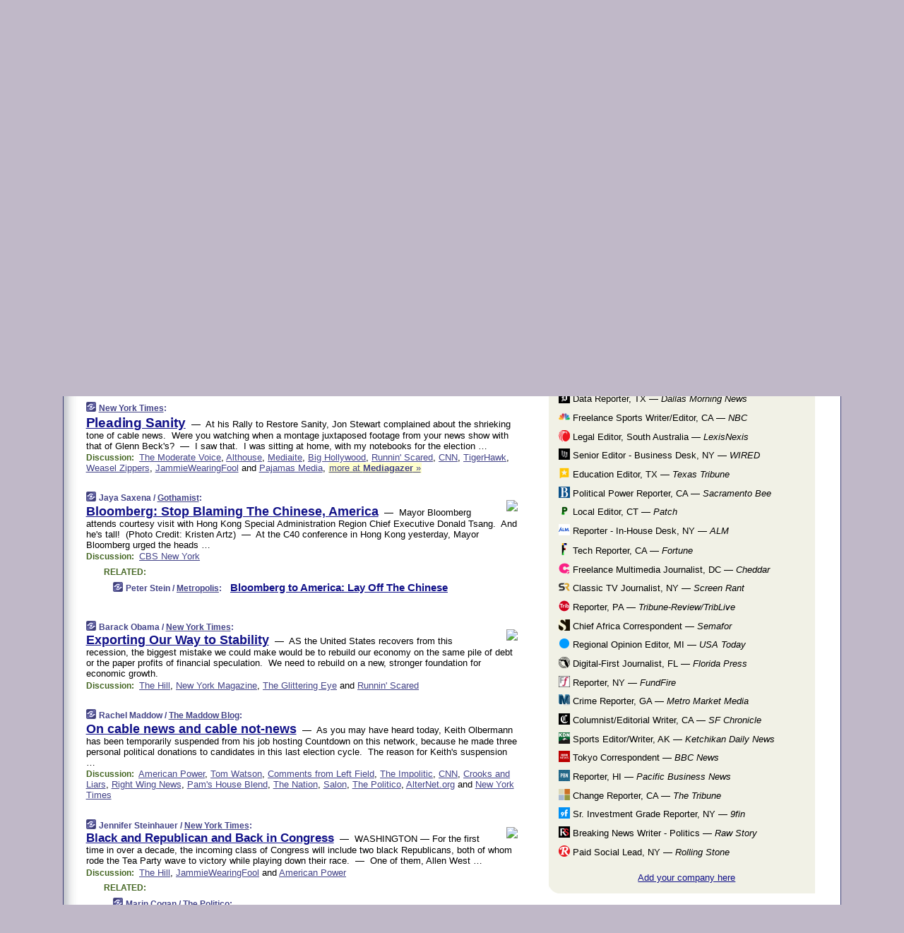

--- FILE ---
content_type: text/html
request_url: https://www.memeorandum.com/101106/p9
body_size: 31449
content:
<!DOCTYPE HTML PUBLIC "-//W3C//DTD HTML 4.01 Transitional//EN" "http://www.w3.org/TR/html4/loose.dtd">
<HTML>
<HEAD>
<TITLE>memeorandum: Pleading Sanity&nbsp; &mdash;&nbsp; At his Rally to Restore Sanity &hellip;  (New York Times)</TITLE>
<META HTTP-EQUIV="Expires" CONTENT="now">
<META NAME="description" CONTENT="A continuously updated summary of the news stories that US political commentators are discussing online right now.">
<META NAME="application-name" content="memeorandum" />
<LINK REL="alternate" TYPE="application/rss+xml" TITLE="RSS" HREF="https://www.memeorandum.com/index.xml" />
<LINK REL="SHORTCUT ICON" HREF="/img/favicon.ico">
<link rel="image_src" href="https://www.memeorandum.com/m/config/politics/iicon.gif" />
<link rel="apple-touch-icon" href="https://www.memeorandum.com/m/config/politics/iicon.gif" />
<STYLE TYPE="text/css" MEDIA="all">
img.sharebutton {position:relative;bottom:-1px;cursor:pointer;cursor:hand;}
img.shareicon {min-height:16px;min-width:16px;}
.sharebox {position:absolute;z-index:50;}
.bdlight {position:relative;top:2px;left:2px;background-color:rgba(184, 182, 184, 0.4);-webkit-border-radius:7px;-moz-border-radius:7px;}
.bddark {position:relative;top:-1px;left:-1px;background-color:rgba(128, 128, 128, 0.4);-webkit-border-radius:7px;-moz-border-radius:7px;}
.shareboxcontent {position:relative;top:-1px;left:-1px;padding:6px 4px 4px;border:1px solid #3E3E74;background:#F3F3F3 none repeat;-webkit-border-radius:7px;-moz-border-radius:7px;}
table.share {width:14.5em;}
td.shareonhead {background:#3E3E74;color:white;font-weight:bold;}
.twittershare {position:relative;bottom:3px;padding-left:0.15em;}
.facebookshare {position:relative;bottom:3px;padding-left:0.15em;}
td.linkto {border-top:1px solid gray;}
table.permalinks {width:14.5em;}
td.permalinkhead {background:#3E3E74;color:white;font-weight:bold;}
td.permalink {padding:0;margin:0;}
input.permalink {font-size:0.9em;width:15.5em;}
a.share {text-decoration:underline;color:#345}
a.share:visited {color:#345;}
a.share:hover {background:#3E3E74;color:#fff;}
.rpan {position:relative !important}
#countercolspaceholder {display:none}
.spaceholdertransitions {-webkit-transition:height 0.4s ease;-moz-transition-property:height;-moz-transition-duration:0.4s;-o-transition-property:height;-o-transition-duration:0.4s}
.countercoltransitions {-webkit-transition:top 0.4s ease;-moz-transition-property:top;-moz-transition-duration:0.4s;-o-transition-property:top;-o-transition-duration:0.4s}
.notransitions {-webkit-transition-duration:0s !important;-moz-transition-duration:0s !important;-o-transition-duration:0s !important}
#newpostscounter {display:none;z-index:0;color:#3E3E74;border:solid 1px #e2e2f4;text-align:center;padding:0.5em 0;margin-top:1.6em;font-size:0.9em;font-weight:normal;background:-webkit-gradient(linear, left top, left bottom, from(#f2f2f4), to(#e2e2f4));background:-moz-linear-gradient(top, #f2f2f4, #e2e2f4);background-image:-o-linear-gradient(rgb(242,242,244),rgb(226,226,244));filter:progid:DXImageTransform.Microsoft.gradient(startColorstr='#f2f2f4', endColorstr='#e2e2f4');-webkit-border-radius:6px;-moz-border-radius:6px;border-radius:6px}
#newpostscounter:hover {border-color:#448;cursor:pointer}
#countercol {z-index:10;top:0;width:100%;background-color:white}
BODY {font-family:arial;font-size:0.80em;margin:0;padding:0}
FORM {margin:0}
A IMG {border:none;}
TD {font-family:arial;font-size:0.80em}
H1 {margin:0;font-size:2em;font-family:tahoma;font-weight:bold}
H1 A:visited {color:#118}
A:link {color:#118}
A:visited {color:#927}
A:hover {background:#118;color:#fff}
.mls A:link {color:#448;}
.mls A:visited {color:#957;}
.mls A:hover {background-color:#118;color:#fff;}
STRONG {font-weight:bolder;font-size:1.2em;line-height:1.1em}
.L1 {font-size:1.3em;font-weight:bolder}
.L2 {font-size:1.4em;font-weight:bolder}
.L3 {font-size:1.5em;font-weight:bold;line-height:1.1em;letter-spacing:-0.01em}
.L4 {font-size:1.7em;font-weight:bold;line-height:1.04em;letter-spacing:-0.02em}
.L5 {font-size:1.9em;font-weight:bold;line-height:1.02em;letter-spacing:-0.03em}
.ii {padding-top:0.2em}
.upd A.nfdl:link {color:#222;text-decoration:none;}
.upd A.nfdl:visited {color:#222;text-decoration:none;}
.upd A.nfdl:hover {background:#118;color:#fff;}
.relhed {margin-top:0.2em;margin-left:2em}
.relitems {margin:0 0 1em 3em}
.ill {float:right;padding:1em 0 0.5em 1em}
.sitems .ill {padding:0.1em 0 0 0.5em}
.hill {float:right;padding:0 0 0.5em 1em}
.sill {float:right;padding:0 0 0 0.5em}
.sponrn .ill {padding:0 0 0.5em 1em}
.item {padding-top:0.5em;padding-bottom:0.5em;clear:both}
.sitems .item {padding:0.8em 0}
.ifsp {background:#e7e7de;border:solid 2px #f0f0f8;margin:0.5em 0;padding:0.5em;position:relative;left:-0.5em}
.ifsp .item {padding:1em 0}
.ifspd {clear:both;padding-top:0.5em;color:#886;font-weight:bold;font-size:0.9em;text-align:right;text-transform:uppercase}
.heditem {padding-top:0.5em;padding-bottom:0.5em}
.hic {clear:both}
.halfcol DIV.heditem {padding-top:0.5em;padding-bottom:0.7em}
.halfcol {float:left;width:49.6%}
.clus {padding-top:0.5em;padding-bottom:0.5em}
.mlk {margin-top:0.1em}
.lnkr {margin-left:3.0em;padding-bottom:0.1em}
.lnkr A {font-weight:bolder}
.shr {margin-left:2.0em;padding:0.3em 0}
.shr A {padding:0.2em;border-color:#789;border-style:solid;border-width:1px;font-weight:bolder;font-size:0.9em}
.shr A:visited {color:#118}
.shr A:hover {background:#118;color:#fff}
A.oc {font-size:1.1em;text-decoration:none;color:#000;padding:0px 3px}
A.oc:visited {color:#000}
A.oc:hover {color:#000}
.show {border-color:#789;border-style:solid;border-width:1px;position:absolute;margin-left:-1.5em;font-weight:bold}
.drhed {color:#462;font-weight:bold;font-size:0.9em;padding-right:0.3em}
.rpan {float:left;width:38.9%;background:#fff}
.clearfloats {clear:both;width:100%;font-size:0.2em}
.nmpad {padding:1.5em 2em 0}
.mainpad {float:left;width:59%;padding-right:1.0em;background:url(/img/bakry.png)}
.padl {padding-left:2em}
.padlr {padding:0 2em}
.upd {padding-bottom:0.5em}
.upd A {font-weight:bold}
.upd A:visited {color:#118}
.upd A:hover {background-color:#118;color:#fff}
#preflink {text-align:right;padding:0.3em 3.8em}
#preflink A:visited {color:#118}
#preflink A:hover {background-color:#118;color:#fff}
#prefbox {margin:1.5em 0 0;padding-top:0.5em;padding-bottom:0.5em;border-style:solid none solid;border-width:4px;border-color:#821111;background:#f9d2d2;text-align:center}
.rtxt {padding-left:0.5em;padding-right:0.5em;padding-bottom:0.5em}
.snh A {font-weight:bolder}
.snh {padding:0.4em 0;}
.new {padding-left:2em;color:#f00;font-style:italic;font-weight:bold;font-family:arial;font-size:0.9em}
.recent {padding-left:2em;color:#b02;font-style:italic;font-weight:bold;font-family:arial;font-size:0.9em}
.ago {padding:0 0.5em 0;float:right;font-style:italic;font-size:0.9em}
.rnhdbak {letter-spacing:0.2em;text-transform:uppercase;font-family:arial;font-style:italic;font-weight:bold;color:#fff}
.rnhd1 {padding-left:0.6em}
.rnhd3 {padding-left:1em}
.rnbody {padding:0.7em 1.0em 0}
.rncont {margin-top:1.5em;max-width:1200px}
.rnbody P {margin:0.5em 0 0 0}
.nornbody {padding:0.7em 0.5em 0 0.5em}
.rnhang {text-align:right;margin-right:2.8em;padding:0.3em 1em 0.3em 1.5em;color:#fff;font-weight:bold;max-width:600px}
.aboutrn .rnhdbak {background:url(/img/green/rnhdbak.png)}
.aboutrn .rnhd1 {background:url(/img/green/rnhd1.png)}
.aboutrn .rnhd2 {background:url(/img/green/rnhd2.png)}
.aboutrn .rnhd3 {background:url(/img/green/rnhd3.png) no-repeat}
.aboutrn .rnftbak {background:url(/img/green/rnftbak.png) bottom left}
.aboutrn .rnbody {background:#d3e6d3}
.aboutrn .rnhang {background:url(/img/green/rnhang.png) bottom left}
.sponrn .rnhdbak {background:url(/img/y775/rnhdbak.png);}
.sponrn .rnhd1 {background:url(/img/y775/rnhd1.png);}
.sponrn .rnhd2 {background:url(/img/y775/rnhd2.png);}
.sponrn .rnhd3 {background:url(/img/y775/rnhd3.png) no-repeat;}
.sponrn .rnftbak {background:url(/img/y775/rnftbak.png) bottom left;}
.sponrn .rnbody {background:#e7e7de;}
.sponrn .rnhang {background:url(/img/y775/rnhang.png) bottom left;}
.featrn .rnhdbak {background:url(/img/p757/rnhdbak.png);}
.featrn .rnhd1 {background:url(/img/p757/rnhd1.png);}
.featrn .rnhd2 {background:url(/img/p757/rnhd2.png);}
.featrn .rnhd3 {background:url(/img/p757/rnhd3.png) no-repeat;}
.featrn .rnftbak {background:url(/img/p757/rnftbak.png) bottom left;}
.featrn .rnbody {background:#ece3ec;}
.featrn .rnhang {background:url(/img/p757/rnhang.png) bottom left;}
.col0rn .rnhdbak {background:url(/img/bl228/rnhdbak.png)}
.col0rn .rnhd1 {background:url(/img/bl228/rnhd1.png)}
.col0rn .rnhd2 {background:url(/img/bl228/rnhd2.png)}
.col0rn .rnhd3 {background:url(/img/bl228/rnhd3.png) no-repeat}
.col0rn .rnftbak {background:url(/img/bl228/rnftbak.png) bottom left}
.col0rn .rnbody {background:#e2e2f4}
.col0rn .rnhang {background:url(/img/bl228/rnhang.png) bottom left}
.col1rn .rnhdbak {background:url(/img/red/rnhdbak.png)}
.col1rn .rnhd1 {background:url(/img/red/rnhd1.png)}
.col1rn .rnhd2 {background:url(/img/red/rnhd2.png)}
.col1rn .rnhd3 {background:url(/img/red/rnhd3.png) no-repeat}
.col1rn .rnftbak {background:url(/img/red/rnftbak.png) bottom left}
.col1rn .rnbody {background:#f9d2d2}
.col1rn .rnhang {background:url(/img/red/rnhang.png) bottom left}
DIV.pagecont {margin:2em auto 2em auto;max-width:86em;border-style:solid;border-width:0.6em 1px;border-color:#3E3E74;background:#fff}
DIV.bcp {background:url(/img/bakry.png)}
BODY {background:#c0b8c8;}
#twitter_icon_preloader {display:none;background-image:url(/img/twitter_icon16.gif);background-repeat:no-repeat}
#facebook_icon_preloader {display:none;background-image:url(/img/facebook_icon16.gif);background-repeat:no-repeat}
CITE {font-weight:bold;font-size:0.9em;font-style:normal}
CITE {color:#448}
CITE A:link {color:#448}
CITE A:visited {color:#448}
CITE A:hover {color:#fff;background:#118}
DIV.shr A {background-color:#ddf}
A.oc:hover {background-color:#ddf}
A.oc {background-color:#ddf}
DIV.hha {background:#efebdc;padding:0.3em;border-bottom:solid 2px #c5c5c5;text-align:center;display:none}
</STYLE>
<STYLE TYPE="text/css" MEDIA="handheld">
DIV.hha {display:block}
</STYLE>
<script language="javascript">
<!--
var verticalName = 'memeorandum';
var verticalUrl =  'https://www.memeorandum.com/';
var shortenerPrefix = 'https://mrand.us/';
var twitterViaStr = '(via @memeorandum)';
var fbViaStr = '(via memeorandum.com)';
var shareIconsPath = '/img/';
var mouseOver = '';
var ignoreMouseOver = false;
var mouseOverButtonTimer;
function writeShareButton(shareBoxId) {
document.write('<img class="sharebutton" src="' + shareIconsPath + 'share.png" onclick="toggleShareBoxDisplay(\'' + shareBoxId +
'\');" onmouseover="mouseOverShareButton(\'' + shareBoxId + '\');" onmouseout="mouseOutOfShareBoxAndButton(\'' + shareBoxId + '\');"' +
' onmousedown="displayShareBox(event,\'' + shareBoxId + '\');">');
}
function mouseOverShareButton(shareBoxId) {
mouseOver = shareBoxId + 'b';
if (mouseOverButtonTimer)
clearTimeout(mouseOverButtonTimer);
mouseOverButtonTimer = setTimeout(function() { isMouseStillOnShareButton(shareBoxId); }, 1000);
}
function isMouseStillOnShareButton(shareBoxId) {
var shareBox = document.getElementById(shareBoxId);
if (mouseOver == (shareBoxId + 'b') && shareBox.style.display == 'none') {
initShareBoxIfNecessary(shareBoxId);
shareBox.style.display = 'block';
}
}
function mouseOutOfShareBoxAndButton(shareBoxId) {
mouseOver = '';
setTimeout(function() { isMouseStillOffShareBoxAndButton(shareBoxId); }, 1000);
}
function isMouseStillOffShareBoxAndButton(shareBoxId) {
if (!ignoreMouseOver && !(mouseOver == shareBoxId) && !(mouseOver == (shareBoxId + 'b')))
document.getElementById(shareBoxId).style.display = 'none';
}
function toggleShareBoxDisplay(shareBoxId) {
var shareBox = document.getElementById(shareBoxId);
if (mouseOverButtonTimer && mouseOver == (shareBoxId + 'b'))
clearTimeout(mouseOverButtonTimer);
initShareBoxIfNecessary(shareBoxId);
if (shareBox.style.display == 'block')
shareBox.style.display='none';
else
shareBox.style.display='block';
}
function displayShareBox(event,shareBoxId) {
if (detectRightClick(event)) {
initShareBoxIfNecessary(shareBoxId);
document.getElementById(shareBoxId).style.display='block';
}
}
function initShareBoxIfNecessary(shareBoxId) {
var shareBox = document.getElementById(shareBoxId);
if (!shareBox.getAttribute('init')) {
shareBox.innerHTML = getShareBoxHtml(shareBoxId);
shareBox.onmouseover = function() { mouseOver = shareBoxId; };
shareBox.onmouseout = function() { mouseOutOfShareBoxAndButton(shareBoxId); };
sharePermalink(shareBoxId);
populateShareBoxPermalinks(shareBoxId);
shareBox.setAttribute('init','true');
}
}
function sharePermalink(shareBoxId) {
var shareBox = document.getElementById(shareBoxId);
var twitterLink = document.getElementById(shareBoxId+'twl');
twitterLink.href = "https://twitter.com/intent/tweet?text=" +
encodeURIComponent(shareBox.getAttribute('head') + " " + shortenerPrefix + shareBox.getAttribute('spml'));
twitterLink.title = shareBox.getAttribute('head') + " " + shortenerPrefix + shareBox.getAttribute('spml');
var facebookLink = document.getElementById(shareBoxId+'fbl');
facebookLink.href = "https://www.facebook.com/sharer.php?u=" +
encodeURIComponent(shortenerPrefix + shareBox.getAttribute('spml')) + "&t=" + encodeURIComponent(shareBox.getAttribute('head'));
facebookLink.title = shareBox.getAttribute('head') + " " + shortenerPrefix + shareBox.getAttribute('spml');
}
function shareSource(shareBoxId) {
var shareBox = document.getElementById(shareBoxId);
var twitterLink = document.getElementById(shareBoxId+'twl');
twitterLink.href = "https://twitter.com/intent/tweet?text=" +
encodeURIComponent(shareBox.getAttribute('head') + " " + shareBox.getAttribute('url') + " " + twitterViaStr);
twitterLink.title = shareBox.getAttribute('head') + " " + shareBox.getAttribute('url') + " " + twitterViaStr;
var facebookLink = document.getElementById(shareBoxId+'fbl');
facebookLink.href = "https://www.facebook.com/sharer.php?u=" +
encodeURIComponent(shareBox.getAttribute('url')) + "&t=" + encodeURIComponent(shareBox.getAttribute('head') + " " + fbViaStr);
facebookLink.title = shareBox.getAttribute('head') +  " " + shareBox.getAttribute('url') + " " + fbViaStr;
}
function populateShareBoxPermalinks(shareBoxId) {
var pml = document.getElementById(shareBoxId).getAttribute('pml');
var pmlParts = pml.split('p');
var permalink = verticalUrl + pmlParts[0] + '/p' + pmlParts[1] + '#a' + pml;
document.getElementById(shareBoxId+'pml').value = permalink;
document.getElementById(shareBoxId+'pmll').href = permalink;
var spml = document.getElementById(shareBoxId).getAttribute('spml');
var shortPermalink = shortenerPrefix + spml;
document.getElementById(shareBoxId+'spml').value = shortPermalink;
document.getElementById(shareBoxId+'spmll').href = shortPermalink;
}
function selectTextboxContents(element) {
element.focus();
element.select();
}
function detectRightClick(event) {
return ((event.which == null && event.button == 2) // IE
|| event.which == 3) // others
}
function detectRightClickOnTextbox(event, element) {
if (detectRightClick(event)) {
ignoreMouseOver = true;
selectTextboxContents(element);
var shareBoxId = mouseOver;
setTimeout(function() { ignoreMouseOver = false; setTimeout(function() { isMouseStillOffShareBoxAndButton(shareBoxId); }, 0);}, 4000);
}
}
function getShareBoxHtml(shareBoxId) {
return '<div class="bdlight"><div class="bddark"><div class="shareboxcontent">' +
'<table class="share"><tr><td colspan="2" align="center" class="shareonhead">Share On:</td></tr>' +
'<tr><td><img class="shareicon" src="' + shareIconsPath + 'twitter_icon16.gif"/><span class="twittershare"><a id="' + shareBoxId + 'twl" class="share" target="_blank">Twitter</a></span></td>' +
'<td><img class="shareicon" src="' + shareIconsPath + 'facebook_icon16.gif"/><span class="facebookshare"><a id="' + shareBoxId + 'fbl" class="share" target="_blank">Facebook</a></span></td></tr>' +
'<tr><td colspan="2" class="linkto">Link to:' +
'<input type="radio" id="' + shareBoxId + 'ltp" name="' + shareBoxId + 'slt" value="permalink" onclick="sharePermalink(\'' + shareBoxId + '\')" checked/><label for="' + shareBoxId + 'ltp">' + verticalName + '</label>' +
'<input type="radio" id="' + shareBoxId + 'lts" name="' + shareBoxId + 'slt" value="sourcelink" onclick="shareSource(\'' + shareBoxId + '\')" /><label for="' + shareBoxId + 'lts">Source</label></td></tr><tr></table>' +
'<table class="permalinks"><tr><td colspan="2" align="center" class="permalinkhead">Permalink:</td></tr>' +
'<tr><td><a id="' + shareBoxId + 'pmll" class="share" target="_blank">Full</a></td><td align="right" class="permalink"><input id="' + shareBoxId + 'pml" type="text" class="permalink" readonly title="Ctrl+c to copy" onclick="selectTextboxContents(this);" onmousedown="detectRightClickOnTextbox(event, this);"></td></tr>' +
'<tr><td><a id="' + shareBoxId + 'spmll" class="share" target="_blank">Short</a></td><td align="right" class="permalink"><input id="' + shareBoxId + 'spml" type="text" class="permalink" readonly title="Ctrl+c to copy" onclick="selectTextboxContents(this);" onmousedown="detectRightClickOnTextbox(event, this);"></td></tr></table>' +
'</div></div></div>';
}
function preloadImage(id) {
var a=document.createElement("div");
a.id=id;
document.body.appendChild(a)
}
function preloadShareImages(){
preloadImage('twitter_icon_preloader');
preloadImage('facebook_icon_preloader');
}
-->
</script>
<script>
var NTptpssd = 40*1000;
var NTpsl = 3*60*1000;
var NTppds = 30*1000;
var NTrtdpsa = 15*60*1000;
var NTpssr = 40*1000;
var NTvn = document.title;
function NTgxhro() {
if (window.XMLHttpRequest) {
return new XMLHttpRequest();
} else if(window.ActiveXObject) {
return new ActiveXObject("Microsoft.XMLHTTP");
}
}
var NTlft;
var NTnpc = 0;
var NTnpcial = false;
var NTnpcs = false;
var NTpsst;
var NTdps = false;
var NTnpcr = NTgxhro();
var NTnpcrt;
var NTnpcrti =  10*1000;
function NTsnpcps() {
NTpsst = (new Date()).getTime();
NTfnpc();
}
function NTfnpc() {
NTnpcr.open("GET","/feedsmanager/ps?t=" + baseFeedTime, true);
NTnpcr.onreadystatechange = NThnpcrsc;
NTnpcr.send(null);
NTnpcrt = setTimeout(NTnpcrt_, NTnpcrti);
}
function NThnpcrsc() {
if (NTnpcr.readyState == 4) {
clearTimeout(NTnpcrt);
if (NTnpcr.status == 200) {
try {
var NTr = eval("(" + NTnpcr.responseText + ")");
if (!NTr.error && NTr.time > NTlft) {
NTlft = NTr.time;
if (NTr.at_least) {
if (NTr.count == 0 && NTnpc == 0) {
NTdps = false;
NTsnnpcf(true);
} else {
NTnpc = NTr.count > NTnpc? NTr.count : NTnpc;
NTnpcial = true;
NTunpc();
return;
}
} else {
NTnpc = NTr.count;
NTunpc();
NTdps = false;
NTsnnpcf(true);
}
} else {
NTsnnpcf(false);
}
} catch (e) {
NTsnnpcf(false);
}
} else {
NTsnnpcf(false);
}
}
}
function NTsnnpcf(NTfnps) {
var now = new Date();
if (now.getTime() - NTlft > NTrtdpsa && !NTdps)
NTdps = true;
if (NTfnps
|| NTdps
|| (now.getTime() + NTppds - NTpsst) > NTpsl)
setTimeout(NTsnpcps, NTnpssi());
else
setTimeout(NTfnpc, NTppds);
}
function NTnpssi() {
var now = new Date();
var NTnpt = (now.getMinutes() % 5)*60000 + now.getSeconds()*1000 + now.getMilliseconds();
var rand = Math.floor(Math.random()*NTpssr);
var NTtl = (NTnpt < NTptpssd ? NTptpssd : 300000 + NTptpssd) - NTnpt + rand;
return NTtl;
}
function NTunpc() {
document.getElementById('newpostscounter').innerHTML =
NTnpc + (NTnpcial? '+':'') + ' new item' + (NTnpc > 1 || NTnpcial ? 's' : '');
if (!NTnpcs && NTnpc > 0) {
var col = document.getElementById('countercol');
var ticker = document.getElementById('newpostscounter');
var holder = document.getElementById('countercolspaceholder');
var spacer = document.getElementById('counterspacer');
if (navigator.appName == 'Microsoft Internet Explorer')
ticker.style.display = 'block';
else {
col.style.position = 'absolute';
ticker.style.display = 'block';
holder.style.display = 'block';
if (spacer)
spacer.style.display = 'block';
holder.style.height=(col.offsetHeight - ticker.offsetHeight - ticker.offsetTop) + 'px';
function NTfcd () {
holder.style.display = 'none';
col.className = 'notransitions';
col.style.top = '0';
col.style.position = 'relative';
}
col.addEventListener('transitionend',NTfcd,false);
col.addEventListener('oTransitionEnd',NTfcd,false);
col.addEventListener('webkitTransitionEnd', NTfcd, false);
setTimeout(function() {
holder.className='spaceholdertransitions';
col.className='countercoltransitions';
col.style.top=(ticker.offsetHeight + ticker.offsetTop + (spacer? spacer.offsetHeight : 0)) +'px';
holder.style.height=(col.offsetHeight + (spacer? spacer.offsetHeight : 0)) +'px';
},1000);
}
NTnpcs = true;
}
if (NTnpc > 0)
document.title = '(' + NTnpc + (NTnpcial? '+':'') + ') ' + NTvn;
}
function NTnpcrt_() {
if (NTnpcr.readyState != 0) {
NTnpcr.onreadystatechange = null;
NTnpcr.abort();
NTsnnpcf(false);
}
}
function NTinpcp() {
NTlft = baseFeedTime;
var now = new Date();
if (now.getTime() - NTlft > NTrtdpsa)
NTdps = true;
var NTnpt = (now.getMinutes() % 5)*60000 + now.getSeconds()*1000 + now.getMilliseconds();
var NTbfd = new Date(baseFeedTime);
var NTnp;
if (now.getTime() - NTnpt == baseFeedTime - NTbfd.getSeconds()*1000 - NTbfd.getMilliseconds()) {
NTnp = 300000 + NTptpssd - NTnpt + Math.floor(Math.random()*NTpssr);
setTimeout(NTsnpcps, NTnp);
} else if (NTnpt < NTptpssd || NTnpt > NTptpssd + NTpsl) {
NTnp = NTnpssi();
setTimeout(NTsnpcps, NTnp);
} else {
NTpsst = now.getTime() - NTnpt + NTptpssd;
NTnp = Math.floor(Math.random()*NTpssr);
setTimeout(NTfnpc, NTnp);
}
}
function NTiD3fpor() {
var pattern = /https?:\/\/(www\.)?techmeme\.com($|\/$|\/#|\/river)/i;
return pattern.test(location.href);
}
function NTiD3t() {
if (NTiD3fpor())
NTit();
}
function NTit() {
setTimeout(function() {
NTinpcp();
}, 0);
}
</script>
<SCRIPT TYPE="text/javascript">
<!--
var pgrdad='November 6, 2010, 7:20 PM';
var e;
var nh=0;
var ncl=0;
var ctsidi=0;
var nwcbe;
var sdcbe;
var sccbe;
var fsne;
var ckd='';
function createCookie(name,value) {
document.cookie = name+"="+value+"; expires=Tue, 19 Jan 2038 03:14:07 GMT; path=/"+ckd;
}
function readCookie(name) {
var nameEQ = name + "=";
var ca = document.cookie.split(';');
for(var i=0;i < ca.length;i++) {
var c = ca[i];
while (c.charAt(0)==' ') c = c.substring(1,c.length);
if (c.indexOf(nameEQ) == 0) return c.substring(nameEQ.length,c.length);
}
return null;
}
function eraseCookie(name) {
document.cookie = name+"=; expires=Thu, 01-Jan-70 00:00:01 GMT; path=/"+ckd;
}
function xnwcb() { rnwcb(); svprefs(); }
function xsdcb() { rsdcb(); svprefs(); }
function xsccb() { rsccb(); svprefs(); }
function xfsn() { rfsn(); svprefs(); }
function rdprefs() {
var cookie_val = readCookie('myprefs');
nwcbe.checked = false;
sdcbe.checked = false;
sccbe.checked = false;
fsne.selectedIndex=2;
if (cookie_val) {
var va = cookie_val.split('+');
for(var i=0;i < va.length;i++) {
var val = va[i];
if (val == 'new_window') {
nwcbe.checked = true;
} else if (val == 'show_disc') {
sdcbe.checked = true;
} else if (val == 'show_cite') {
sccbe.checked = true;
} else if (val.indexOf('font_size') == 0) {
fsne.selectedIndex=parseInt(val.charAt(9));
}
}
}
}
function vfprefs() {
var cookie_val = readCookie('myprefs');
var ckdise = document.getElementById('ckdis');
if (cookie_val) { ckdise.style.display = 'none'; } else { ckdise.style.display = 'block'; }
}
function svprefs() {
var cookie_val = '';
if (nwcbe.checked) {
cookie_val += 'new_window';
}
if (sdcbe.checked) {
if (cookie_val) { cookie_val += '+'; }
cookie_val += 'show_disc';
}
if (sccbe.checked) {
if (cookie_val) { cookie_val += '+'; }
cookie_val += 'show_cite';
}
if (fsne.selectedIndex!=2) {
if (cookie_val) { cookie_val += '+'; }
cookie_val += 'font_size'+fsne.selectedIndex;
}
if (cookie_val == '') {
eraseCookie('myprefs');
} else {
createCookie('myprefs', cookie_val);
vfprefs();
}
}
function rnwcb() {
var where;
if (nwcbe.checked)
where = "_blank";
else
where = "_self";
var jump_prefix = location.href.substring(0, location.href.length - location.hash.length) + '#';
for (var i=0; i<=(document.links.length-1); i++) {
var href = document.links[i].href;
if ((href.indexOf("javascript:") != 0) && (href.indexOf(jump_prefix) != 0) && (!(/^https?:\/\/([a-z]+\.)?memeorandum\.com\//.test(href)) || /^https?:\/\/([a-z]+\.)?memeorandum\.com\/(i?gotos?|r|r2)/.test(href))) {
document.links[i].target = where;
}
}
}
function td(id) {
var e = document.getElementById(id);
if (e.style.display == 'none') {
e.style.display = 'block';
} else {
e.style.display = 'none';
}
}
function ickd() {
var dd = document.domain;
if (dd) {
var da = dd.split('.');
var rd=da[da.length-2]+'.'+da[da.length-1];
ckd='; domain=.'+rd;
}
}
function uab() {
var dr=document.referrer;
if ( dr && (
(dr.search(/\bstumbleupon\.com\//) != -1) || (
(dr.search(/\b(memeorandum|memorandum|memeorandom)\b/) == -1) &&
( ((dr.search(/[.\/]google\./) != -1) && (dr.search(/\bq=/) != -1)) ||
((dr.search(/\bsearch\.[a-z]+\./) != -1) && (dr.search(/\b(p|q|as_q)=/) != -1))
)
)
)
) {
td('addbox');
}
}
function init_all() {
cmplu();
td('preflink');
nwcbe = document.getElementById('nwcb');
sdcbe = document.getElementById('sdcb');
sccbe = document.getElementById('sccb');
fsne = document.getElementById('fsn');
eraseCookie('prefs');
ickd();
rdprefs();
rfsn();
rsdcb();
rsccb();
rnwcb();
hhash();
if (!document.styleSheets) {
document.getElementById('fscont').style.display = 'none';
}
uab();
TiLTT();
setTimeout("TeD()", TwTSE);
preloadShareImages();
}
var TdTD = 400;
var TnTB = 700;
var TwTSE = 200;
var TnOE = 3;
var TwTBE = 0;
var TwTCD = 150;
var TsTS = '/do/lc';
var TeTD = Number.MAX_VALUE;
var TgETD = false;
var TdE = new Array();
var TE = function() {
this.Tx = false;
this.Ts = 0;
this.Td = 0;
this.toString = function() {
return this.Ts + " " + this.Td;
}
}
TE.Tc = function (a,b) {
return a.Td - b.Td
}
var TcE_ = null;
function TgXMLHR() {
var Tx = false;
if (window.XMLHttpRequest) {
Tx = new XMLHttpRequest();
} else {
try
{
Tx = new ActiveXObject("Msxml2.XMLHTTP");
}
catch (ev)
{
try
{
Tx = new ActiveXObject("Microsoft.XMLHTTP");
}
catch (ev)
{
Tx = false;
}
}
}
return Tx;
}
function TeD() {
TcE_ = new TE();
TcE_.Tx = TgXMLHR();
if (TcE_.Tx) {
TcE_.Tx.open('POST', TsTS+'?tm=true', true);
TcE_.Tx.setRequestHeader("Content-type", "application/x-www-form-urlencoded");
TcE_.Tx.onreadystatechange = TeC;
TcE_.Ts = new Date().getTime();
TcE_.Tx.send(null);
}
}
function TeC() {
if (TcE_.Tx.readyState == 4 && TcE_.Tx.status == 200) {
TcE_.Td = new Date().getTime() -  TcE_.Ts;
TdE.push(TcE_);
if (TdE.length < TnOE)
setTimeout("TeD()", TwTBE);
else
TcED();
}
}
function TcED() {
TdE.sort(TE.Tc);
TeTD = TdE[Math.floor(TnOE/2)].Td + TwTCD;
TgETD= true;
}
function Tt(link) {
if (isSafari() && TgETD && TeTD <= TdTD)
{
var TtD = TeTD;
var Tx = TgXMLHR();
if (Tx) {
Tx.open('POST', TsTS+'?tm=false&href='+encodeURIComponent(link.href)+'&data='+TtD_(TtD),false);
Tx.setRequestHeader("Content-type", "application/x-www-form-urlencoded");
Tx.send(null);
}
}
else if (!(TgETD && (TeTD >= TnTB)))
{
var TtD;
if (!TgETD || (TgETD && (TeTD > TdTD)))
TtD = TdTD;
else
TtD = TeTD;
var Tx = TgXMLHR();
if (Tx) {
Tx.open('POST', TsTS+'?tm=false&href='+encodeURIComponent(link.href)+'&data='+TtD_(TtD),true);
Tx.setRequestHeader("Content-type", "application/x-www-form-urlencoded");
Tx.send(null);
var TcT = new Date();
TeT = TcT.getTime() + TtD;
while (TcT.getTime() < TeT)
TcT = new Date();
if (Tx.readyState != 4)
Tx.abort();
}
}
}
function isSafari() {
return ((navigator.appCodeName + navigator.appName + navigator.appVersion).search(/safari/i) != -1);
}
function TtD_(TtD) {
var data =
pgrdad + " " +
TdTD + " " +
TnTB + " " +
TwTSE + " " +
TnOE + " " +
TwTBE + " " +
TwTCD + " " +
TeTD + " " +
TgETD + " " +
"(" + TdE + ") " +
isSafari() + " " +
TtD;
return data;
}
function TiLTT() {
var jump_prefix = location.href.substring(0, location.href.length - location.hash.length) + '#';
for (var i=0; i<=(document.links.length-1); i++) {
var href = document.links[i].href;
if ((href.indexOf("javascript:") != 0) && (href.indexOf(jump_prefix) != 0))
document.links[i].onclick = function(){Tt(this)};
}
}
function cmplu() {
var a=location.hash;
if (!a) {
var lh=location.href;
lh = lh.replace(/\?.*$/, '');
if (lh.search(/\/[0-9][0-9][0-9][0-9][0-9][0-9]\/p[0-9]*$/) != -1) {
var pa = lh.split('/');
var di = pa.length - 2;
var na = lh + '#a' + pa[di] + pa[di+1];
window.location.replace(na);
}
}
}
function hhash() {
var a=location.hash;
if (a) {
var i=a.substring(2,a.length);
var je = document.getElementById(i);
je.scrollIntoView();
h(i);
}
}
function clh(id) {
ncl++;
if (ncl == nh) {
e.style.backgroundColor = 'transparent';
}
}
function h(id) {
if (e != null) {
e.style.backgroundColor = 'transparent';
}
e = document.getElementById(id);
e.style.backgroundColor = '#ff8';
nh++;
setTimeout('clh()',1500);
}
var nxbe;
var pxbe;
function bnxbe() {
if (nxbe) {
nxbe.style.display = 'block';
pxbe = nxbe;
}
}
function cnxbe() { nxbe = null; }
function nnid(id) {
if (pxbe && (!id || (pxbe != document.getElementById(id)))) { pxbe.style.display = 'none'; }
}
function dlbid(id) {
nxbe = document.getElementById(id);
if (nxbe) {
if (pxbe && (pxbe != nxbe)) { pxbe.style.display = 'none'; }
setTimeout('bnxbe()',50);
}
}
function tgd(idp, p, ii) {
var setd, setp;
if (p) { setp = 'block'; setd = 'none'; }
else { setp = 'none'; setd = 'block'; }
var i, ei;
if (ii) {
i=ii; ei=ii;
} else {
i=1; ei=-1;
document.getElementById(idp+'dxr').style.display = setd;
document.getElementById(idp+'pxr').style.display = setp;
}
while (true) {
var pe = document.getElementById(idp+'p'+i);
if (pe == null) { return; }
var de = document.getElementById(idp+'d'+i);
pe.style.display = setp;
de.style.display = setd;
document.getElementById(idp+'dx'+i).style.display = 'none';
if (i == ei) {
if (!p) { ffbug(idp,p,i); }
return;
}
i++;
}
}
function ffbug(idp,p,i) {
while (true) {
i++;
var pxe=document.getElementById(idp+'px'+i);
if (pxe) {
var d=pxe.style.display;
if (d == 'block') {
pxe.style.display = 'none';
pxe.style.display = 'block';
}
} else {
return;
}
}
}
function rsdcb() {
var j=0;
var setd, setp;
if (sdcbe.checked) { setp = 'block'; setd = 'none'; }
else { setp = 'none'; setd = 'block'; }
while (j < 100) {
var dxre = document.getElementById(j+'dxr');
if (dxre) {
dxre.style.display = setd;
document.getElementById(j+'pxr').style.display = 'none';
}
var i=1;
var pe = document.getElementById(j+'p'+i);
while (pe != null) {
pe.style.display = setp;
document.getElementById(j+'px'+i).style.display = setd;
document.getElementById(j+'d'+i).style.display = setd;
i++;
pe = document.getElementById(j+'p'+i);
}
j++;
}
}
function rsccb() {
var i=0;
var setval;
if (sccbe.checked) { setval = 'block'; } else { setval = 'none'; }
while (true) {
var te = document.getElementById('cts'+i);
if (te == null) { return; }
te.style.display = setval;
i++;
}
}
function rfsn() {
if (document.styleSheets) {
var ss = document.styleSheets[0];
var fs=1.2-0.2*fsne.selectedIndex;
if(ss.addRule) {
ss.addRule("body","font-size:"+fs+"em");
ss.addRule("td","font-size:"+fs+"em");
} else {
ss.insertRule("body,td{font-size:"+fs+"em}",ss.cssRules.length);
}
}
}
function cts(url, pp) {
var re = /#/g;
url = url.replace(re, '%23');
url = url.replace(/&/g, '%26');
var search_urls = [
'http://blogs.icerocket.com/search?q=' + url,
'http://blogsearch.google.com/blogsearch?q=' + url,
'http://www.ask.com/blogsearch?q=' + url
];
var search_site_names = [
'IceRocket',
'Google',
'Ask'
];
document.write('<DIV CLASS="mlk" ID="cts' + ctsidi + '" STYLE="display: none;"><SPAN CLASS="drhed">Link Search:</SPAN> ');
ctsidi++;
for (var i=0; i<search_urls.length; i++) {
var next_search_url = search_urls[i];
if (pp) {
next_search_url = next_search_url.replace(/%23/g, '%2523');
next_search_url = next_search_url.replace(/&/g, '%26');
next_search_url = next_search_url.replace(/\?/g, '%3F');
next_search_url = pp + next_search_url;
}
if (i>0) { document.write(', '); }
if (i == search_urls.length-1)  { document.write('and '); }
document.write('<A HREF="' + next_search_url + '">' + search_site_names[i] + '</A>');
}
document.write("</DIV>\n");
}
function smn() {
document.getElementById('more_new').style.display='block';
document.getElementById('show_more_new').style.display='none';
}
function hmn() {
document.getElementById('more_new').style.display='none';
document.getElementById('show_more_new').style.display='block';
}
// -->
</SCRIPT>
</HEAD>
<BODY ONLOAD="init_all();">
<DIV CLASS="hha">
Check out <B><A HREF="https://www.memeorandum.com/mini">Mini-memeorandum</A></B> for simple mobiles or
<B><A HREF="https://www.memeorandum.com/m">memeorandum Mobile</A></B> for modern smartphones.
</DIV>
<DIV CLASS="pagecont">
<DIV CLASS="bcp">
<DIV STYLE="float:right;">
<DIV CLASS="col0rn">
<DIV CLASS="rnhang">
7:20 PM ET, November 6, 2010
</DIV>
<DIV ID="preflink" STYLE="display:none">
<A HREF="javascript: td('aboutbox')">About</A> &nbsp;|&nbsp;
<A HREF="javascript: td('prefbox')">Preferences</A>
</DIV>
</DIV>
</DIV>
<DIV CLASS="nmpad">
<DIV ID="addbox" STYLE="display:none; float:right; margin:1em 3em 0 0; padding: 1em; background:#ffc; border: solid 1px #884;">
Add <B>memeorandum</B> to:
<A HREF="https://add.my.yahoo.com/rss?url=http://www.memeorandum.com/index.xml">My Yahoo!</A>
or
<A HREF="https://fusion.google.com/add?feedurl=http://www.memeorandum.com/index.xml">Google</A>
</DIV>
<H1>
<A HREF="https://www.memeorandum.com/" STYLE="background:transparent;"><IMG SRC="/img/memeorandum.gif" ALT="memeorandum"/></A>
</H1>
</DIV>
<DIV ID="prefbox" STYLE="display: none">
<FORM STYLE="margin:0">
<B>Preferences:</B> &nbsp;
<INPUT TYPE=checkbox ID="nwcb" ONCLICK="xnwcb();"><SPAN ONCLICK="nwcbe.checked=!nwcbe.checked;xnwcb();">Open Links in New Window</SPAN> &nbsp;
<INPUT TYPE=checkbox ID="sdcb" ONCLICK="xsdcb();"><SPAN ONCLICK="sdcbe.checked=!sdcbe.checked;xsdcb();">Show Discussion Excerpts</SPAN> &nbsp;
<INPUT TYPE=checkbox ID="sccb" ONCLICK="xsccb();"><SPAN ONCLICK="sccbe.checked=!sccbe.checked;xsccb();">Show Link Search</SPAN> &nbsp;
<SPAN ID="fscont">
&nbsp; Font Size:
<SELECT ID="fsn" ONCHANGE="xfsn();">
<OPTION>Very big</OPTION>
<OPTION>Big</OPTION>
<OPTION>Normal</OPTION>
<OPTION>Small</OPTION>
</SELECT>
&nbsp; &nbsp; </SPAN>
<INPUT TYPE=button VALUE="Done" ONCLICK="return td('prefbox');">
</FORM>
<DIV ID="ckdis" STYLE="display: none; padding-top: 0.5em;"><B>Note:</B> Because cookies are disabled, reloading this page will clear your settings.  Refer to <A HREF="https://www.google.com/cookies.html">this page</A> to reenable cookies.</DIV>
</DIV>

<DIV CLASS="mainpad">
<DIV CLASS="padl">
<DIV CLASS="col0rn">
<DIV CLASS="rncont">
<DIV CLASS="rnhdbak">
<SPAN CLASS="rnhd1">&nbsp;</SPAN><SPAN CLASS="rnhd2">Top Items:</SPAN><SPAN CLASS="rnhd3">&nbsp;</SPAN>
</DIV>
</DIV>
</DIV>
<DIV CLASS="nornbody">
<DIV CLASS="clus">
<A NAME="a101106p14"></A>
<DIV CLASS="item" ID="101106p14" ONMOUSEOVER="nnid('0dx1')">
<A HREF="http://www.politico.com/news/stories/1110/44773.html"><IMG CLASS="ill" SRC="/101106/i14.jpg"></A>
<NOSCRIPT>
<A HREF="http://www.memeorandum.com/101106/p14#a101106p14" TITLE="Permalink"><IMG SRC="/img/pml.png"></A>
</NOSCRIPT>
<script language="javascript"><!--
writeShareButton('s1');
--></script>
<CITE>Jonathan Martin / <A HREF="http://www.politico.com/">The Politico</A>:</CITE>
<span id="s1" pml="101106p14" spml="AGFD" bitly="daChwn" url="http://www.politico.com/news/stories/1110/44773.html" head="Centrist Dems rip 'tone-deaf' White House (Jonathan Martin / The Politico)" class="sharebox" style="display:none;"></span>
<DIV CLASS="ii"><STRONG CLASS="L4"><A HREF="http://www.politico.com/news/stories/1110/44773.html">Centrist Dems rip &lsquo;tone-deaf&rsquo; White House</A></STRONG>&nbsp; &mdash;&nbsp; In the wake of the party's worst election drubbing since 1994, the deep frustration felt by many centrist Democrats toward the White House and the national party is now out in the open.&nbsp; And it's being aired in the battleground state that's the biggest prize in presidential politics.</DIV>
<SCRIPT LANGUAGE="JavaScript"><!--
cts('http://www.politico.com/news/stories/1110/44773.html');
--></SCRIPT>
<DIV ID="0d1"><DIV CLASS="mlk" ONMOUSEOVER="dlbid('0dx1')" ONMOUSEOUT="cnxbe()">
<DIV ID="0dx1" CLASS="show" STYLE="display:none;"><A CLASS="oc" HREF="javascript:tgd('0',true,1)">+</A></DIV>
<SPAN CLASS="drhed">Discussion:</SPAN>
<SPAN CLASS="mls"><A HREF="http://hotair.com/archives/2010/11/06/sink-blames-loss-on-obama-white-house/">Hot Air</A>, <A HREF="http://jacksonville.com/opinion/blog/403455/matt-dixon/2010-11-06/sink-white-house-was-tone-deaf">Florida Times Union</A>, <A HREF="https://wwwwakeupamericans-spree.blogspot.com/2010/11/11610-sen-elect-marco-rubio-r-fl.html">Wake up America</A> and <A HREF="http://politicalticker.blogs.cnn.com/2010/11/06/losing-dem-white-house-is-tone-deaf/">CNN</A></SPAN>
</DIV></DIV>
<DIV ID="0p1" STYLE="display: none;"><DIV CLASS="mlk">
<DIV ID="0px1" CLASS="show"><A CLASS="oc" HREF="javascript:tgd('0',false,1)">&ndash;</A></DIV>
<SPAN CLASS="drhed">Discussion:</SPAN>
<DIV CLASS="lnkr"><CITE>Ed Morrissey / <A HREF="http://hotair.com/">Hot Air</A>:</CITE> &nbsp; <A HREF="http://hotair.com/archives/2010/11/06/sink-blames-loss-on-obama-white-house/">Sink blames loss on Obama White House</A></DIV><DIV CLASS="lnkr"><CITE>Matt Dixon / <A HREF="http://jacksonville.com/">Florida Times Union</A>:</CITE> &nbsp; <A HREF="http://jacksonville.com/opinion/blog/403455/matt-dixon/2010-11-06/sink-white-house-was-tone-deaf">Sink: White House was &lsquo;tone-deaf&rsquo;</A></DIV><DIV CLASS="lnkr"><CITE>Susan Duclos / <A HREF="https://wwwwakeupamericans-spree.blogspot.com/">Wake up America</A>:</CITE> &nbsp; <A HREF="https://wwwwakeupamericans-spree.blogspot.com/2010/11/11610-sen-elect-marco-rubio-r-fl.html">Sen.-elect Marco Rubio (R-FL) Delivers The Weekly GOP Address</A></DIV><DIV CLASS="lnkr"><CITE>Alexander Mooney / <A HREF="http://www.cnn.com/">CNN</A>:</CITE> &nbsp; <A HREF="http://politicalticker.blogs.cnn.com/2010/11/06/losing-dem-white-house-is-tone-deaf/">Losing Dem: White House is &lsquo;tone deaf&rsquo;</A></DIV></DIV>
</DIV>
</DIV>
</DIV>
<DIV CLASS="clus">
<A NAME="a101106p28"></A>
<A NAME="a101106p19"></A>
<DIV CLASS="item" ID="101106p28" ONMOUSEOVER="nnid('1dx1')">
<NOSCRIPT>
<A HREF="http://www.memeorandum.com/101106/p28#a101106p28" TITLE="Permalink"><IMG SRC="/img/pml.png"></A>
</NOSCRIPT>
<script language="javascript"><!--
writeShareButton('s2');
--></script>
<CITE>Glenn Greenwald / <A HREF="http://www.salon.com/">Salon</A>:</CITE>
<span id="s2" pml="101106p28" spml="AGFR" bitly="dbKTGW" url="http://www.salon.com/news/opinion/glenn_greenwald/2010/11/06/o_donnell" head="Lawrence O'Donnell vehemently denies his own words (@ggreenwald / Salon)" class="sharebox" style="display:none;"></span>
<DIV CLASS="ii"><STRONG CLASS="L3"><A HREF="http://www.salon.com/news/opinion/glenn_greenwald/2010/11/06/o_donnell">Lawrence O'Donnell vehemently denies his own words</A></STRONG>&nbsp; &mdash;&nbsp; On Friday morning, I had a somewhat contentious discussion on Morning Joe with MSNBC's Lawrence O'Donnell regarding the criticism I wrote of his election-night comments.&nbsp; Salon posted the video last night &mdash; it's here for those who haven't seen it &hellip; </DIV>
<SCRIPT LANGUAGE="JavaScript"><!--
cts('http://www.salon.com/news/opinion/glenn_greenwald/2010/11/06/o_donnell');
--></SCRIPT>
<DIV ID="1d1"><DIV CLASS="mlk" ONMOUSEOVER="dlbid('1dx1')" ONMOUSEOUT="cnxbe()">
<DIV ID="1dx1" CLASS="show" STYLE="display:none;"><A CLASS="oc" HREF="javascript:tgd('1',true,1)">+</A></DIV>
<SPAN CLASS="drhed">Discussion:</SPAN>
<SPAN CLASS="mls"><A HREF="http://www.huffingtonpost.com/allison-kilkenny/shameless-liberals-blogge_b_779935.html">The Huffington Post</A>, <A HREF="https://instaputz.blogspot.com/2010/11/running-away-from-brand.html">INSTAPUTZ</A>, <A HREF="https://americanpowerblog.blogspot.com/2010/11/who-knew-msnbcs-lawrence-odonnell.html">American Power</A>, <A HREF="http://www.correntewire.com/re_greenwald_v_odonnell_morning_joe">Corrente</A> and <A HREF="http://www.outsidethebeltway.com/glenn-greenwald-v-lawrence-odonnell-on-why-democrats-lost/">Outside the Beltway</A></SPAN>
</DIV></DIV>
<DIV ID="1p1" STYLE="display: none;"><DIV CLASS="mlk">
<DIV ID="1px1" CLASS="show"><A CLASS="oc" HREF="javascript:tgd('1',false,1)">&ndash;</A></DIV>
<SPAN CLASS="drhed">Discussion:</SPAN>
<DIV CLASS="lnkr"><CITE>Allison Kilkenny / <A HREF="http://www.huffingtonpost.com/">The Huffington Post</A>:</CITE> &nbsp; <A HREF="http://www.huffingtonpost.com/allison-kilkenny/shameless-liberals-blogge_b_779935.html">Shameless liberal bloggers vote to extend tax cuts for the rich</A></DIV><DIV CLASS="lnkr"><CITE>Blue Texan / <A HREF="https://instaputz.blogspot.com/">INSTAPUTZ</A>:</CITE> &nbsp; <A HREF="https://instaputz.blogspot.com/2010/11/running-away-from-brand.html">Running away from the brand.</A></DIV><DIV CLASS="lnkr"><CITE>Donald Douglas / <A HREF="https://americanpowerblog.blogspot.com/">American Power</A>:</CITE> &nbsp; <A HREF="https://americanpowerblog.blogspot.com/2010/11/who-knew-msnbcs-lawrence-odonnell.html">Who Knew?&nbsp; MSNBC's Lawrence O'Donnell Admits On-Air: &lsquo;I Am a Socialist&rsquo;</A></DIV><DIV CLASS="lnkr"><CITE>Joe / <A HREF="http://www.correntewire.com/">Corrente</A>:</CITE> &nbsp; <A HREF="http://www.correntewire.com/re_greenwald_v_odonnell_morning_joe">RE Greenwald v. O'Donnell on Morning Joe</A></DIV><DIV CLASS="lnkr"><CITE>Doug Mataconis / <A HREF="http://www.outsidethebeltway.com/">Outside the Beltway</A>:</CITE> &nbsp; <A HREF="http://www.outsidethebeltway.com/glenn-greenwald-v-lawrence-odonnell-on-why-democrats-lost/">Glenn Greenwald v. Lawrence O'Donnell On Why Democrats Lost</A></DIV><DIV CLASS="shr" ID="1dxr" STYLE="display:block;"><A HREF="javascript:tgd('1',true)">&raquo; All Related Discussion</A></DIV><DIV CLASS="shr" ID="1pxr" STYLE="display:none;"><A HREF="javascript:tgd('1',false)">&laquo; Hide All Related Discussion</A></DIV></DIV>
</DIV>
</DIV>
<DIV CLASS="relhed"><SPAN CLASS="drhed">RELATED:</SPAN></DIV><DIV CLASS="relitems">
<DIV CLASS="item" ID="101106p19" ONMOUSEOVER="nnid('1dx2')">
<A HREF="http://www.theblaze.com/stories/msnbcs-lawrence-odonnell-on-air-i-am-a-socialst/"><IMG CLASS="ill" SRC="/101106/i19.jpg"></A>
<NOSCRIPT>
<A HREF="http://www.memeorandum.com/101106/p19#a101106p19" TITLE="Permalink"><IMG SRC="/img/pml.png"></A>
</NOSCRIPT>
<script language="javascript"><!--
writeShareButton('s3');
--></script>
<CITE>Jonathon M. Seidl / <A HREF="http://www.theblaze.com/">The Blaze</A>:</CITE>
<span id="s3" pml="101106p19" spml="AGFI" bitly="ad5VSK" url="http://www.theblaze.com/stories/msnbcs-lawrence-odonnell-on-air-i-am-a-socialst/" head="MSNBC'S LAWRENCE O'DONNELL ADMITS ON-AIR: 'I AM A SOCIALIST' (Jonathon M. Seidl / The Blaze)" class="sharebox" style="display:none;"></span>
<DIV CLASS="ii"><STRONG CLASS="L1"><A HREF="http://www.theblaze.com/stories/msnbcs-lawrence-odonnell-on-air-i-am-a-socialst/">MSNBC'S LAWRENCE O'DONNELL ADMITS ON-AIR: &lsquo;I AM A SOCIALIST&rsquo;</A></STRONG>&nbsp; &mdash;&nbsp; On Friday's &ldquo;Morning Joe&rdquo; MSNBC host Lawrence O'Donnell made a startling admission: &ldquo;I am a socialist.&rdquo;&nbsp; &mdash;&nbsp; The statement from the regular host of &ldquo;The Last Word&rdquo; came as he was chiding contributor Glenn Greenwald from Salon.com &hellip; </DIV>
<SCRIPT LANGUAGE="JavaScript"><!--
cts('http://www.theblaze.com/stories/msnbcs-lawrence-odonnell-on-air-i-am-a-socialst/');
--></SCRIPT>
<DIV ID="1d2"><DIV CLASS="mlk" ONMOUSEOVER="dlbid('1dx2')" ONMOUSEOUT="cnxbe()">
<DIV ID="1dx2" CLASS="show" STYLE="display:none;"><A CLASS="oc" HREF="javascript:tgd('1',true,2)">+</A></DIV>
<SPAN CLASS="drhed">Discussion:</SPAN>
<SPAN CLASS="mls"><A HREF="http://gatewaypundit.firstthings.com/2010/11/stunner-honest-msnbc-anchor-lawrence-o%E2%80%99donnell-admits-i-am-a-socialist-video/">Gateway Pundit</A>, <A HREF="http://www.moonbattery.com/archives/2010/11/msnbcs-lawrence.html">Moonbattery</A>, <A HREF="http://bigjournalism.com/libertychick/2010/11/06/msnbcs-lawrence-odonnell-proudly-proclaims-i-am-a-socialist/">Big Journalism</A>, <A HREF="http://nicedeb.wordpress.com/2010/11/06/videoreason-tv-bids-a-fond-farewell-to-keefums/">Nice Deb</A> and <A HREF="http://scaredmonkeys.com/2010/11/06/msnbc-host-lawrence-o%E2%80%99donnell-admitts-%E2%80%9Ci-am-a-socialist%E2%80%9D-really-who-would-have-thunk-it/">Scared Monkeys</A></SPAN>
</DIV></DIV>
<DIV ID="1p2" STYLE="display: none;"><DIV CLASS="mlk">
<DIV ID="1px2" CLASS="show"><A CLASS="oc" HREF="javascript:tgd('1',false,2)">&ndash;</A></DIV>
<SPAN CLASS="drhed">Discussion:</SPAN>
<DIV CLASS="lnkr"><CITE>Jim Hoft / <A HREF="http://gatewaypundit.firstthings.com/">Gateway Pundit</A>:</CITE> &nbsp; <A HREF="http://gatewaypundit.firstthings.com/2010/11/stunner-honest-msnbc-anchor-lawrence-o%E2%80%99donnell-admits-i-am-a-socialist-video/">Stunner.&nbsp; Honest MSNBC Anchor Lawrence O'Donnell Admits: &ldquo;I Am a Socialist&rdquo; (Video)</A></DIV><DIV CLASS="lnkr"><CITE>Van Helsing / <A HREF="http://www.moonbattery.com/">Moonbattery</A>:</CITE> &nbsp; <A HREF="http://www.moonbattery.com/archives/2010/11/msnbcs-lawrence.html">MSNBC's Lawrence O'Donnell Admits He's a Socialist</A></DIV><DIV CLASS="lnkr"><CITE>Liberty Chick / <A HREF="http://bigjournalism.com/">Big Journalism</A>:</CITE> &nbsp; <A HREF="http://bigjournalism.com/libertychick/2010/11/06/msnbcs-lawrence-odonnell-proudly-proclaims-i-am-a-socialist/">MSNBC's Lawrence O'Donnell Proudly Proclaims: &lsquo;I Am a Socialist&rsquo;</A></DIV><DIV CLASS="lnkr"><CITE><A HREF="http://nicedeb.wordpress.com/">Nice Deb</A>:</CITE> &nbsp; <A HREF="http://nicedeb.wordpress.com/2010/11/06/videoreason-tv-bids-a-fond-farewell-to-keefums/">Video:Reason TV bids A Fond farewell To Keefums</A></DIV><DIV CLASS="lnkr"><CITE><A HREF="http://scaredmonkeys.com/">Scared Monkeys</A>:</CITE> &nbsp; <A HREF="http://scaredmonkeys.com/2010/11/06/msnbc-host-lawrence-o%E2%80%99donnell-admitts-%E2%80%9Ci-am-a-socialist%E2%80%9D-really-who-would-have-thunk-it/">MSNBC Host Lawrence O'Donnell Admitts, &ldquo;I am a Socialist&rdquo; &hellip; </A></DIV></DIV>
</DIV>
</DIV>
</DIV>
</DIV>
<DIV CLASS="clus">
<A NAME="a101106p9"></A>
<DIV CLASS="item" ID="101106p9" ONMOUSEOVER="nnid('2dx1')">
<NOSCRIPT>
<A HREF="http://www.memeorandum.com/101106/p9#a101106p9" TITLE="Permalink"><IMG SRC="/img/pml.png"></A>
</NOSCRIPT>
<script language="javascript"><!--
writeShareButton('s4');
--></script>
<CITE><A HREF="http://www.nytimes.com/">New York Times</A>:</CITE>
<span id="s4" pml="101106p9" spml="AGF9" bitly="cMWTAZ" url="http://www.nytimes.com/2010/11/14/magazine/14FOB-Q4-t-web.html" head="Pleading Sanity - At his Rally to Restore Sanity ... (New York Times)" class="sharebox" style="display:none;"></span>
<DIV CLASS="ii"><STRONG CLASS="L3"><A HREF="http://www.nytimes.com/2010/11/14/magazine/14FOB-Q4-t-web.html">Pleading Sanity</A></STRONG>&nbsp; &mdash;&nbsp; At his Rally to Restore Sanity, Jon Stewart complained about the shrieking tone of cable news.&nbsp; Were you watching when a montage juxtaposed footage from your news show with that of Glenn Beck's?&nbsp; &mdash;&nbsp; I saw that.&nbsp; I was sitting at home, with my notebooks for the election &hellip; </DIV>
<SCRIPT LANGUAGE="JavaScript"><!--
cts('http://www.nytimes.com/2010/11/14/magazine/14FOB-Q4-t-web.html');
--></SCRIPT>
<DIV ID="2d1"><DIV CLASS="mlk" ONMOUSEOVER="dlbid('2dx1')" ONMOUSEOUT="cnxbe()">
<DIV ID="2dx1" CLASS="show" STYLE="display:none;"><A CLASS="oc" HREF="javascript:tgd('2',true,1)">+</A></DIV>
<SPAN CLASS="drhed">Discussion:</SPAN>
<SPAN CLASS="mls"><A HREF="http://themoderatevoice.com/91521/olbermann-network-remake/">The Moderate Voice</A>, <A HREF="https://althouse.blogspot.com/2010/11/keith-olbermann-seems-to-be-some-sort.html">Althouse</A>, <A HREF="http://www.mediaite.com/print/keith-olbermann-tells-nyt-in-pre-suspension-interview-i-dont-have-a-good-working-definition-of-smug/">Mediaite</A>, <A HREF="http://bighollywood.breitbart.com/jjmnolte/2010/11/06/more-restore-sanity-fallout-even-keith-olbermann-sees-through-jon-stewart/">Big Hollywood</A>, <A HREF="http://blogs.villagevoice.com/runninscared/2010/11/glossy_liberal.php">Runnin' Scared</A>, <A HREF="http://politicalticker.blogs.cnn.com/2010/11/05/biden-sought-olbermanns-advice-on-anger/">CNN</A>, <A HREF="https://tigerhawk.blogspot.com/2010/11/chip-block-short-note-on-keith.html">TigerHawk</A>, <A HREF="http://weaselzippers.us/2010/11/05/perfect-timing-joe-biden-asked-olberdouche-for-advice-on-anger-management/">Weasel Zippers</A>, <A HREF="https://jammiewearingfool.blogspot.com/2010/11/heh-biden-sought-advice-on-controlling.html">JammieWearingFool</A> and <A HREF="http://pajamasmedia.com/blog/olbermanns-raw-deal/">Pajamas Media</A>, <SPAN STYLE="background:#ffc;padding: 0 1px;"><A HREF="http://mediagazer.com/101106/p7#a101106p7">more at <B>Mediagazer</B> &raquo;</A></SPAN></SPAN>
</DIV></DIV>
<DIV ID="2p1" STYLE="display: none;"><DIV CLASS="mlk">
<DIV ID="2px1" CLASS="show"><A CLASS="oc" HREF="javascript:tgd('2',false,1)">&ndash;</A></DIV>
<SPAN CLASS="drhed">Discussion:</SPAN>
<DIV CLASS="lnkr"><CITE>Robert Stein / <A HREF="http://themoderatevoice.com/">The Moderate Voice</A>:</CITE> &nbsp; <A HREF="http://themoderatevoice.com/91521/olbermann-network-remake/">Olbermann &ldquo;Network&rdquo; Remake</A></DIV><DIV CLASS="lnkr"><CITE>Ann Althouse / <A HREF="https://althouse.blogspot.com/">Althouse</A>:</CITE> &nbsp; <A HREF="https://althouse.blogspot.com/2010/11/keith-olbermann-seems-to-be-some-sort.html">Keith Olbermann seems to be some sort of authority on the expression &hellip; </A></DIV><DIV CLASS="lnkr"><CITE>Frances Martel / <A HREF="http://www.mediaite.com/">Mediaite</A>:</CITE> &nbsp; <A HREF="http://www.mediaite.com/print/keith-olbermann-tells-nyt-in-pre-suspension-interview-i-dont-have-a-good-working-definition-of-smug/">Keith Olbermann Tells NYT In Pre-Suspension Interview: 'I Don't &hellip; </A></DIV><DIV CLASS="lnkr"><CITE>John Nolte / <A HREF="http://bighollywood.breitbart.com/">Big Hollywood</A>:</CITE> &nbsp; <A HREF="http://bighollywood.breitbart.com/jjmnolte/2010/11/06/more-restore-sanity-fallout-even-keith-olbermann-sees-through-jon-stewart/">More &lsquo;Restore Sanity&rsquo; Fallout: Even Keith Olbermann Sees Through Jon Stewart</A></DIV><DIV CLASS="lnkr"><CITE>Joe Coscarelli / <A HREF="http://blogs.villagevoice.com/runninscared/">Runnin' Scared</A>:</CITE> &nbsp; <A HREF="http://blogs.villagevoice.com/runninscared/2010/11/glossy_liberal.php">Glossy Liberal Magazine Brings Keith Olbermann Out of MSNBC Suspension Slumber</A></DIV><DIV CLASS="lnkr"><CITE>Gschwarzcnn / <A HREF="http://www.cnn.com/">CNN</A>:</CITE> &nbsp; <A HREF="http://politicalticker.blogs.cnn.com/2010/11/05/biden-sought-olbermanns-advice-on-anger/">Biden sought Olbermann's advice on anger</A></DIV><DIV CLASS="lnkr"><CITE><A HREF="https://tigerhawk.blogspot.com/">TigerHawk</A>:</CITE> &nbsp; <A HREF="https://tigerhawk.blogspot.com/2010/11/chip-block-short-note-on-keith.html">Chip, block: A short note on Keith Olbermann's father</A></DIV><DIV CLASS="lnkr"><CITE>ZIP / <A HREF="http://weaselzippers.us/">Weasel Zippers</A>:</CITE> &nbsp; <A HREF="http://weaselzippers.us/2010/11/05/perfect-timing-joe-biden-asked-olberdouche-for-advice-on-anger-management/">Perfect Timing: Joe Biden Asked Olberdouche For Advice on Anger Management...</A></DIV><DIV CLASS="lnkr"><CITE><A HREF="https://jammiewearingfool.blogspot.com/">JammieWearingFool</A>:</CITE> &nbsp; <A HREF="https://jammiewearingfool.blogspot.com/2010/11/heh-biden-sought-advice-on-controlling.html">Heh: Biden Sought Advice on Controlling Anger ... From Keith Olbermann</A></DIV><DIV CLASS="lnkr"><CITE>Rick Moran / <A HREF="http://pajamasmedia.com/">Pajamas Media</A>:</CITE> &nbsp; <A HREF="http://pajamasmedia.com/blog/olbermanns-raw-deal/">Olbermann's Raw Deal</A></DIV><DIV CLASS="lnkr"><SPAN STYLE="background:#ffc;padding: 0 1px;"><A HREF="http://mediagazer.com/101106/p7#a101106p7">more at <B>Mediagazer</B> &raquo;</A></SPAN></DIV></DIV>
</DIV>
</DIV>
</DIV>
<DIV CLASS="clus">
<A NAME="a101106p29"></A>
<A NAME="a101106p30"></A>
<DIV CLASS="item" ID="101106p29" ONMOUSEOVER="nnid('3dx1')">
<A HREF="http://gothamist.com/2010/11/06/bloomberg_talks_electric_taxis_in_h.php"><IMG CLASS="ill" SRC="/101106/i29.jpg"></A>
<NOSCRIPT>
<A HREF="http://www.memeorandum.com/101106/p29#a101106p29" TITLE="Permalink"><IMG SRC="/img/pml.png"></A>
</NOSCRIPT>
<script language="javascript"><!--
writeShareButton('s5');
--></script>
<CITE>Jaya Saxena / <A HREF="http://gothamist.com/">Gothamist</A>:</CITE>
<span id="s5" pml="101106p29" spml="AGFS" bitly="aIk8xu" url="http://gothamist.com/2010/11/06/bloomberg_talks_electric_taxis_in_h.php" head="Bloomberg: Stop Blaming The Chinese, America (Jaya Saxena / Gothamist)" class="sharebox" style="display:none;"></span>
<DIV CLASS="ii"><STRONG CLASS="L2"><A HREF="http://gothamist.com/2010/11/06/bloomberg_talks_electric_taxis_in_h.php">Bloomberg: Stop Blaming The Chinese, America</A></STRONG>&nbsp; &mdash;&nbsp; Mayor Bloomberg attends courtesy visit with Hong Kong Special Administration Region Chief Executive Donald Tsang.&nbsp; And he's tall!&nbsp; (Photo Credit: Kristen Artz)&nbsp; &mdash;&nbsp; At the C40 conference in Hong Kong yesterday, Mayor Bloomberg urged the heads &hellip; </DIV>
<SCRIPT LANGUAGE="JavaScript"><!--
cts('http://gothamist.com/2010/11/06/bloomberg_talks_electric_taxis_in_h.php');
--></SCRIPT>
<DIV ID="3d1"><DIV CLASS="mlk" ONMOUSEOVER="dlbid('3dx1')" ONMOUSEOUT="cnxbe()">
<DIV ID="3dx1" CLASS="show" STYLE="display:none;"><A CLASS="oc" HREF="javascript:tgd('3',true,1)">+</A></DIV>
<SPAN CLASS="drhed">Discussion:</SPAN>
<SPAN CLASS="mls"><A HREF="http://newyork.cbslocal.com/2010/11/06/bloomberg-to-promote-electric-taxis-in-cities/">CBS New York</A></SPAN>
</DIV></DIV>
<DIV ID="3p1" STYLE="display: none;"><DIV CLASS="mlk">
<DIV ID="3px1" CLASS="show"><A CLASS="oc" HREF="javascript:tgd('3',false,1)">&ndash;</A></DIV>
<SPAN CLASS="drhed">Discussion:</SPAN>
<DIV CLASS="lnkr"><CITE>Nathan Frandino / <A HREF="http://newyork.cbslocal.com/">CBS New York</A>:</CITE> &nbsp; <A HREF="http://newyork.cbslocal.com/2010/11/06/bloomberg-to-promote-electric-taxis-in-cities/">Bloomberg To Promote Electric Taxis In Cities</A></DIV></DIV>
</DIV>
</DIV>
<DIV CLASS="relhed"><SPAN CLASS="drhed">RELATED:</SPAN></DIV><DIV CLASS="relitems">
<DIV CLASS="heditem" ID="101106p30" ONMOUSEOVER="nnid()">
<SPAN CLASS="morel"></SPAN><NOSCRIPT>
<A HREF="http://www.memeorandum.com/101106/p30#a101106p30" TITLE="Permalink"><IMG SRC="/img/pml.png"></A>
</NOSCRIPT>
<script language="javascript"><!--
writeShareButton('s6');
--></script>
<CITE>Peter Stein / <A HREF="http://blogs.wsj.com/metropolis">Metropolis</A>:</CITE>
<span id="s6" pml="101106p30" spml="AGFT" bitly="9zVFJE" url="http://blogs.wsj.com/metropolis/2010/11/06/bloomberg-to-america-lay-off-the-chinese/" head="Bloomberg to America: Lay Off The Chinese (Peter Stein / Metropolis)" class="sharebox" style="display:none;"></span>
 &nbsp; <STRONG><A HREF="http://blogs.wsj.com/metropolis/2010/11/06/bloomberg-to-america-lay-off-the-chinese/">Bloomberg to America: Lay Off The Chinese</A></STRONG>
<SCRIPT LANGUAGE="JavaScript"><!--
cts('http://blogs.wsj.com/metropolis/2010/11/06/bloomberg-to-america-lay-off-the-chinese/');
--></SCRIPT>
</DIV>
</DIV>
</DIV>
<DIV CLASS="clus">
<A NAME="a101106p24"></A>
<DIV CLASS="item" ID="101106p24" ONMOUSEOVER="nnid('4dx1')">
<A HREF="http://www.nytimes.com/2010/11/06/opinion/06obama.html?partner=rssnyt&emc=rss"><IMG CLASS="ill" SRC="/101106/i24.jpg"></A>
<NOSCRIPT>
<A HREF="http://www.memeorandum.com/101106/p24#a101106p24" TITLE="Permalink"><IMG SRC="/img/pml.png"></A>
</NOSCRIPT>
<script language="javascript"><!--
writeShareButton('s7');
--></script>
<CITE>Barack Obama / <A HREF="http://www.nytimes.com/">New York Times</A>:</CITE>
<span id="s7" pml="101106p24" spml="AGFN" bitly="deLEzu" url="http://www.nytimes.com/2010/11/06/opinion/06obama.html?partner=rssnyt&emc=rss" head="Exporting Our Way to Stability - AS the United States recovers ... (Barack Obama / New York Times)" class="sharebox" style="display:none;"></span>
<DIV CLASS="ii"><STRONG CLASS="L2"><A HREF="http://www.nytimes.com/2010/11/06/opinion/06obama.html?partner=rssnyt&emc=rss">Exporting Our Way to Stability</A></STRONG>&nbsp; &mdash;&nbsp; AS the United States recovers from this recession, the biggest mistake we could make would be to rebuild our economy on the same pile of debt or the paper profits of financial speculation.&nbsp; We need to rebuild on a new, stronger foundation for economic growth.</DIV>
<SCRIPT LANGUAGE="JavaScript"><!--
cts('http://www.nytimes.com/2010/11/06/opinion/06obama.html');
--></SCRIPT>
<DIV ID="4d1"><DIV CLASS="mlk" ONMOUSEOVER="dlbid('4dx1')" ONMOUSEOUT="cnxbe()">
<DIV ID="4dx1" CLASS="show" STYLE="display:none;"><A CLASS="oc" HREF="javascript:tgd('4',true,1)">+</A></DIV>
<SPAN CLASS="drhed">Discussion:</SPAN>
<SPAN CLASS="mls"><A HREF="http://thehill.com/blogs/blog-briefing-room/news/128017-obama-pushes-increased-exports-to-spur-economy">The Hill</A>, <A HREF="http://nymag.com/daily/intel/2010/11/obama_in_india.html">New York Magazine</A>, <A HREF="http://theglitteringeye.com/?p=12328">The Glittering Eye</A> and <A HREF="http://blogs.villagevoice.com/runninscared/2010/11/barack_obama_in.php">Runnin' Scared</A></SPAN>
</DIV></DIV>
<DIV ID="4p1" STYLE="display: none;"><DIV CLASS="mlk">
<DIV ID="4px1" CLASS="show"><A CLASS="oc" HREF="javascript:tgd('4',false,1)">&ndash;</A></DIV>
<SPAN CLASS="drhed">Discussion:</SPAN>
<DIV CLASS="lnkr"><CITE>Kevin Cullum / <A HREF="http://thehill.com/blogs/blog-briefing-room/news">The Hill</A>:</CITE> &nbsp; <A HREF="http://thehill.com/blogs/blog-briefing-room/news/128017-obama-pushes-increased-exports-to-spur-economy">Obama pushes increased exports to spur economy</A></DIV><DIV CLASS="lnkr"><CITE>Mike Vilensky / <A HREF="http://www.nymag.com/">New York Magazine</A>:</CITE> &nbsp; <A HREF="http://nymag.com/daily/intel/2010/11/obama_in_india.html">Obama in India: 'It is Hard to Overstate the Importance of Asia &hellip; </A></DIV><DIV CLASS="lnkr"><CITE>Dave Schuler / <A HREF="http://theglitteringeye.com/">The Glittering Eye</A>:</CITE> &nbsp; <A HREF="http://theglitteringeye.com/?p=12328">The Red Chinese Shoes</A></DIV><DIV CLASS="lnkr"><CITE>Joe Coscarelli / <A HREF="http://blogs.villagevoice.com/runninscared/">Runnin' Scared</A>:</CITE> &nbsp; <A HREF="http://blogs.villagevoice.com/runninscared/2010/11/barack_obama_in.php">Barack Obama in India, New York Times</A></DIV></DIV>
</DIV>
</DIV>
</DIV>
<DIV CLASS="clus">
<A NAME="a101106p12"></A>
<DIV CLASS="item" ID="101106p12" ONMOUSEOVER="nnid('5dx1')">
<NOSCRIPT>
<A HREF="http://www.memeorandum.com/101106/p12#a101106p12" TITLE="Permalink"><IMG SRC="/img/pml.png"></A>
</NOSCRIPT>
<script language="javascript"><!--
writeShareButton('s8');
--></script>
<CITE>Rachel Maddow / <A HREF="https://maddowblog.msnbc.msn.com/">The Maddow Blog</A>:</CITE>
<span id="s8" pml="101106p12" spml="AGFB" bitly="ctXFMI" url="http://maddowblog.msnbc.msn.com/_news/2010/11/05/5417114-on-cable-news-and-cable-not-news" head="On cable news and cable not-news (@maddow / The Maddow Blog)" class="sharebox" style="display:none;"></span>
<DIV CLASS="ii"><STRONG CLASS="L2"><A HREF="https://maddowblog.msnbc.msn.com/_news/2010/11/05/5417114-on-cable-news-and-cable-not-news">On cable news and cable not-news</A></STRONG>&nbsp; &mdash;&nbsp; As you may have heard today, Keith Olbermann has been temporarily suspended from his job hosting Countdown on this network, because he made three personal political donations to candidates in this last election cycle.&nbsp; The reason for Keith's suspension &hellip; </DIV>
<SCRIPT LANGUAGE="JavaScript"><!--
cts('http://maddowblog.msnbc.msn.com/_news/2010/11/05/5417114-on-cable-news-and-cable-not-news');
--></SCRIPT>
<DIV ID="5d1"><DIV CLASS="mlk" ONMOUSEOVER="dlbid('5dx1')" ONMOUSEOUT="cnxbe()">
<DIV ID="5dx1" CLASS="show" STYLE="display:none;"><A CLASS="oc" HREF="javascript:tgd('5',true,1)">+</A></DIV>
<SPAN CLASS="drhed">Discussion:</SPAN>
<SPAN CLASS="mls"><A HREF="https://americanpowerblog.blogspot.com/2010/11/rachel-maddow-blows-vessel-claims-msnbc.html">American Power</A>, <A HREF="http://tomwatson.typepad.com/tom_watson/2010/11/preen-forward.html">Tom Watson</A>, <A HREF="http://commentsfromleftfield.com/2010/11/msnbc-olbermann-suspended">Comments from Left Field</A>, <A HREF="https://theimpolitic.blogspot.com/2010/11/maddow-on-olbermann.html">The Impolitic</A>, <A HREF="http://politicalticker.blogs.cnn.com/2010/11/06/maddow-msnbc-is-no-fox/">CNN</A>, <A HREF="http://crooksandliars.com/heather/rachel-maddow-suspension-keith-olbermann">Crooks and Liars</A>, <A HREF="http://rightwingnews.com/2010/11/on-olberman-suspension-rachel-maddow-tries-fox-derangement-syndrome/">Right Wing News</A>, <A HREF="http://www.pamshouseblend.com/diary/17904/saturday-open-threadmiscellany-plus-rachel-on-ko-and-a-grave-injustice-for-oscar-grant">Pam's House Blend</A>, <A HREF="http://www.thenation.com/blog/155889/if-olbermanns-donations-are-bad-what-about-ges">The Nation</A>, <A HREF="http://www.salon.com/news/politics/war_room/2010/11/05/olbermann_contributions">Salon</A>, <A HREF="http://www.politico.com/news/stories/1110/44768.html">The Politico</A>, <A HREF="http://www.alternet.org/media/148763/if_olbermann%27s_donations_are_bad,_what_about_ge%27s">AlterNet.org</A> and <A HREF="http://www.nytimes.com/2010/11/06/us/06olbermann.html">New York Times</A></SPAN>
</DIV></DIV>
<DIV ID="5p1" STYLE="display: none;"><DIV CLASS="mlk">
<DIV ID="5px1" CLASS="show"><A CLASS="oc" HREF="javascript:tgd('5',false,1)">&ndash;</A></DIV>
<SPAN CLASS="drhed">Discussion:</SPAN>
<DIV CLASS="lnkr"><CITE>Donald Douglas / <A HREF="https://americanpowerblog.blogspot.com/">American Power</A>:</CITE> &nbsp; <A HREF="https://americanpowerblog.blogspot.com/2010/11/rachel-maddow-blows-vessel-claims-msnbc.html">Rachel Maddow Blows a Vessel, Claims MSNBC is Real &lsquo;News Operation&rsquo;</A></DIV><DIV CLASS="lnkr"><CITE>Tom Watson / <A HREF="http://tomwatson.typepad.com/tom_watson/">My Dirty Life &amp; Times</A>:</CITE> &nbsp; <A HREF="http://tomwatson.typepad.com/tom_watson/2010/11/preen-forward.html">Preen Forward&nbsp; &mdash;&nbsp; Color me unimpressed with the outpouring &hellip; </A></DIV><DIV CLASS="lnkr"><CITE>Matttbastard / <A HREF="http://commentsfromleftfield.com/">Comments from Left Field</A>:</CITE> &nbsp; <A HREF="http://commentsfromleftfield.com/2010/11/msnbc-olbermann-suspended">Because There's No Such Thing As Too Many Posts Re: MSNBC Suspending Keith Olbermann</A></DIV><DIV CLASS="lnkr"><CITE>Libby Spencer / <A HREF="https://theimpolitic.blogspot.com/">The Impolitic</A>:</CITE> &nbsp; <A HREF="https://theimpolitic.blogspot.com/2010/11/maddow-on-olbermann.html">Maddow on Olbermann&nbsp; &mdash;&nbsp; Jumping in late on the Olbermann thing.</A></DIV><DIV CLASS="lnkr"><CITE>Alexander Mooney / <A HREF="http://www.cnn.com/">CNN</A>:</CITE> &nbsp; <A HREF="http://politicalticker.blogs.cnn.com/2010/11/06/maddow-msnbc-is-no-fox/">Maddow: MSNBC is no Fox</A></DIV><DIV CLASS="lnkr"><CITE>Heather / <A HREF="http://crooksandliars.com/">Crooks and Liars</A>:</CITE> &nbsp; <A HREF="http://crooksandliars.com/heather/rachel-maddow-suspension-keith-olbermann">Rachel Maddow on the Suspension of Keith Olbermann</A></DIV><DIV CLASS="lnkr"><CITE>William Teach / <A HREF="http://rightwingnews.com/">Right Wing News</A>:</CITE> &nbsp; <A HREF="http://rightwingnews.com/2010/11/on-olberman-suspension-rachel-maddow-tries-fox-derangement-syndrome/">On Olberman Suspension: Rachel Maddow Tries Fox Derangement Syndrome</A></DIV><DIV CLASS="lnkr"><CITE>Pam Spaulding / <A HREF="http://www.pamshouseblend.com/">Pam's House Blend</A>:</CITE> &nbsp; <A HREF="http://www.pamshouseblend.com/diary/17904/saturday-open-threadmiscellany-plus-rachel-on-ko-and-a-grave-injustice-for-oscar-grant">Saturday Open Thread...miscellany plus Rachel on KO, and a grave &hellip; </A></DIV><DIV CLASS="lnkr"><CITE>John Nichols / <A HREF="http://www.thenation.com/">The Nation</A>:</CITE> &nbsp; <A HREF="http://www.thenation.com/blog/155889/if-olbermanns-donations-are-bad-what-about-ges">Fair asks: &ldquo;If Olbermann's Donations Are Bad, What About GE's?&rdquo;</A></DIV><DIV CLASS="lnkr"><CITE>Justin Elliott / <A HREF="http://www.salon.com/">Salon</A>:</CITE> &nbsp; <A HREF="http://www.salon.com/news/politics/war_room/2010/11/05/olbermann_contributions">Olbermann's donation to Dems &mdash; should we care?</A></DIV><DIV CLASS="lnkr"><CITE>Kenneth P. Vogel / <A HREF="http://www.politico.com/">The Politico</A>:</CITE> &nbsp; <A HREF="http://www.politico.com/news/stories/1110/44768.html">Political giving not unusual on cable</A></DIV><DIV CLASS="lnkr"><CITE><A HREF="http://www.alternet.org/">AlterNet.org</A>:</CITE> &nbsp; <A HREF="http://www.alternet.org/media/148763/if_olbermann%27s_donations_are_bad,_what_about_ge%27s">If Olbermann's Donations Are Bad, What About GE's?</A></DIV><DIV CLASS="lnkr"><CITE><A HREF="http://www.nytimes.com/">New York Times</A>:</CITE> &nbsp; <A HREF="http://www.nytimes.com/2010/11/06/us/06olbermann.html">Olbermann of MSNBC Suspended Over Donations</A></DIV></DIV>
</DIV>
</DIV>
</DIV>
<DIV CLASS="clus">
<A NAME="a101106p17"></A>
<A NAME="a101106p16"></A>
<DIV CLASS="item" ID="101106p17" ONMOUSEOVER="nnid('6dx1')">
<A HREF="http://www.nytimes.com/2010/11/06/us/politics/06house.html?partner=rss&emc=rss"><IMG CLASS="ill" SRC="/101106/i17.jpg"></A>
<NOSCRIPT>
<A HREF="http://www.memeorandum.com/101106/p17#a101106p17" TITLE="Permalink"><IMG SRC="/img/pml.png"></A>
</NOSCRIPT>
<script language="javascript"><!--
writeShareButton('s9');
--></script>
<CITE>Jennifer Steinhauer / <A HREF="http://www.nytimes.com/pages/politics/">New York Times</A>:</CITE>
<span id="s9" pml="101106p17" spml="AGFG" bitly="b5tLKB" url="http://www.nytimes.com/2010/11/06/us/politics/06house.html?partner=rss&emc=rss" head="Black and Republican and Back in Congress (Jennifer Steinhauer / New York Times)" class="sharebox" style="display:none;"></span>
<DIV CLASS="ii"><STRONG CLASS="L1"><A HREF="http://www.nytimes.com/2010/11/06/us/politics/06house.html?partner=rss&emc=rss">Black and Republican and Back in Congress</A></STRONG>&nbsp; &mdash;&nbsp; WASHINGTON &mdash; For the first time in over a decade, the incoming class of Congress will include two black Republicans, both of whom rode the Tea Party wave to victory while playing down their race.&nbsp; &mdash;&nbsp; One of them, Allen West &hellip; </DIV>
<SCRIPT LANGUAGE="JavaScript"><!--
cts('http://www.nytimes.com/2010/11/06/us/politics/06house.html');
--></SCRIPT>
<DIV ID="6d1"><DIV CLASS="mlk" ONMOUSEOVER="dlbid('6dx1')" ONMOUSEOUT="cnxbe()">
<DIV ID="6dx1" CLASS="show" STYLE="display:none;"><A CLASS="oc" HREF="javascript:tgd('6',true,1)">+</A></DIV>
<SPAN CLASS="drhed">Discussion:</SPAN>
<SPAN CLASS="mls"><A HREF="http://thehill.com/blogs/blog-briefing-room/news/128005-rep-elect-west-plans-to-join-congressional-black-caucus">The Hill</A>, <A HREF="https://jammiewearingfool.blogspot.com/2010/11/im-not-gonna-ask-for-permission-or.html">JammieWearingFool</A> and <A HREF="https://americanpowerblog.blogspot.com/2010/11/black-and-republican-and-back-in.html">American Power</A></SPAN>
</DIV></DIV>
<DIV ID="6p1" STYLE="display: none;"><DIV CLASS="mlk">
<DIV ID="6px1" CLASS="show"><A CLASS="oc" HREF="javascript:tgd('6',false,1)">&ndash;</A></DIV>
<SPAN CLASS="drhed">Discussion:</SPAN>
<DIV CLASS="lnkr"><CITE>Michael O'Brien / <A HREF="http://thehill.com/blogs/blog-briefing-room/news">The Hill</A>:</CITE> &nbsp; <A HREF="http://thehill.com/blogs/blog-briefing-room/news/128005-rep-elect-west-plans-to-join-congressional-black-caucus">Rep.-elect West plans to join Congressional Black Caucus</A></DIV><DIV CLASS="lnkr"><CITE><A HREF="https://jammiewearingfool.blogspot.com/">JammieWearingFool</A>:</CITE> &nbsp; <A HREF="https://jammiewearingfool.blogspot.com/2010/11/im-not-gonna-ask-for-permission-or.html">'I'm Not Gonna Ask for Permission or Whatever'</A></DIV><DIV CLASS="lnkr"><CITE>Donald Douglas / <A HREF="https://americanpowerblog.blogspot.com/">American Power</A>:</CITE> &nbsp; <A HREF="https://americanpowerblog.blogspot.com/2010/11/black-and-republican-and-back-in.html">Black and Republican and Back in Congress</A></DIV><DIV CLASS="shr" ID="6dxr" STYLE="display:block;"><A HREF="javascript:tgd('6',true)">&raquo; All Related Discussion</A></DIV><DIV CLASS="shr" ID="6pxr" STYLE="display:none;"><A HREF="javascript:tgd('6',false)">&laquo; Hide All Related Discussion</A></DIV></DIV>
</DIV>
</DIV>
<DIV CLASS="relhed"><SPAN CLASS="drhed">RELATED:</SPAN></DIV><DIV CLASS="relitems">
<DIV CLASS="heditem" ID="101106p16" ONMOUSEOVER="nnid('6dx2')">
<NOSCRIPT>
<A HREF="http://www.memeorandum.com/101106/p16#a101106p16" TITLE="Permalink"><IMG SRC="/img/pml.png"></A>
</NOSCRIPT>
<script language="javascript"><!--
writeShareButton('s10');
--></script>
<CITE>Marin Cogan / <A HREF="http://www.politico.com/">The Politico</A>:</CITE>
<span id="s10" pml="101106p16" spml="AGFF" bitly="cZiNJs" url="http://www.politico.com/news/stories/1110/44755.html" head="Allen West, Tim Scott split on joining CBC (Marin Cogan / The Politico)" class="sharebox" style="display:none;"></span>
<BR>
<STRONG><A HREF="http://www.politico.com/news/stories/1110/44755.html">Allen West, Tim Scott split on joining CBC</A></STRONG>
<SCRIPT LANGUAGE="JavaScript"><!--
cts('http://www.politico.com/news/stories/1110/44755.html');
--></SCRIPT>
<DIV ID="6d2"><DIV CLASS="mlk" ONMOUSEOVER="dlbid('6dx2')" ONMOUSEOUT="cnxbe()">
<DIV ID="6dx2" CLASS="show" STYLE="display:none;"><A CLASS="oc" HREF="javascript:tgd('6',true,2)">+</A></DIV>
<SPAN CLASS="drhed">Discussion:</SPAN>
<SPAN CLASS="mls"><A HREF="http://gatewaypundit.firstthings.com/2010/11/this-oughta-be-good-allen-west-will-join-conggressional-black-caucus/">Gateway Pundit</A></SPAN>
</DIV></DIV>
<DIV ID="6p2" STYLE="display: none;"><DIV CLASS="mlk">
<DIV ID="6px2" CLASS="show"><A CLASS="oc" HREF="javascript:tgd('6',false,2)">&ndash;</A></DIV>
<SPAN CLASS="drhed">Discussion:</SPAN>
<DIV CLASS="lnkr"><CITE>Jim Hoft / <A HREF="http://gatewaypundit.firstthings.com/">Gateway Pundit</A>:</CITE> &nbsp; <A HREF="http://gatewaypundit.firstthings.com/2010/11/this-oughta-be-good-allen-west-will-join-conggressional-black-caucus/">This Oughta Be Good... Allen West Will Join Congressional Black Caucus</A></DIV></DIV>
</DIV>
</DIV>
</DIV>
</DIV>
<DIV CLASS="clus">
<A NAME="a101106p25"></A>
<DIV CLASS="item" ID="101106p25" ONMOUSEOVER="nnid('7dx1')">
<NOSCRIPT>
<A HREF="http://www.memeorandum.com/101106/p25#a101106p25" TITLE="Permalink"><IMG SRC="/img/pml.png"></A>
</NOSCRIPT>
<script language="javascript"><!--
writeShareButton('s11');
--></script>
<CITE><A HREF="http://krugman.blogs.nytimes.com/">Paul Krugman</A>:</CITE>
<span id="s11" pml="101106p25" spml="AGFO" bitly="9gmNPc" url="http://krugman.blogs.nytimes.com/2010/11/06/bernanke-and-the-shibboleths/" head="Bernanke And The Shibboleths - Everyone hates quantitative easing. (@nytimeskrugman)" class="sharebox" style="display:none;"></span>
<DIV CLASS="ii"><STRONG CLASS="L1"><A HREF="http://krugman.blogs.nytimes.com/2010/11/06/bernanke-and-the-shibboleths/">Bernanke And The Shibboleths</A></STRONG>&nbsp; &mdash;&nbsp; Everyone hates quantitative easing.&nbsp; The inflationistas believe that it's the end of Western civilization (but as a correspondent points out, we want them to believe that; similar beliefs about the end of the gold standard helped recovery in the 1930s); &hellip; </DIV>
<SCRIPT LANGUAGE="JavaScript"><!--
cts('http://krugman.blogs.nytimes.com/2010/11/06/bernanke-and-the-shibboleths/');
--></SCRIPT>
<DIV ID="7d1"><DIV CLASS="mlk" ONMOUSEOVER="dlbid('7dx1')" ONMOUSEOUT="cnxbe()">
<DIV ID="7dx1" CLASS="show" STYLE="display:none;"><A CLASS="oc" HREF="javascript:tgd('7',true,1)">+</A></DIV>
<SPAN CLASS="drhed">Discussion:</SPAN>
<SPAN CLASS="mls"><A HREF="http://economistsview.typepad.com/economistsview/2010/11/bernanke-and-the-shibboleths.html">Economist's View</A>, <A HREF="http://delong.typepad.com/sdj/2010/11/department-of-huh-sebastian-mallaby-edition.html">Grasping Reality &hellip;</A> and <A HREF="http://www.eschatonblog.com/2010/11/other-people-need-to-suffer.html">Eschaton</A></SPAN>
</DIV></DIV>
<DIV ID="7p1" STYLE="display: none;"><DIV CLASS="mlk">
<DIV ID="7px1" CLASS="show"><A CLASS="oc" HREF="javascript:tgd('7',false,1)">&ndash;</A></DIV>
<SPAN CLASS="drhed">Discussion:</SPAN>
<DIV CLASS="lnkr"><CITE>Mark Thoma / <A HREF="http://economistsview.typepad.com/economistsview/">Economist's View</A>:</CITE> &nbsp; <A HREF="http://economistsview.typepad.com/economistsview/2010/11/bernanke-and-the-shibboleths.html">&ldquo;Bernanke And The Shibboleths&rdquo;</A></DIV><DIV CLASS="lnkr"><CITE>Brad DeLong / <A HREF="http://delong.typepad.com/sdj/">Grasping Reality with Both Hands</A>:</CITE> &nbsp; <A HREF="http://delong.typepad.com/sdj/2010/11/department-of-huh-sebastian-mallaby-edition.html">Department of &ldquo;Huh?!&rdquo; (Sebastian Mallaby Edition)</A></DIV><DIV CLASS="lnkr"><CITE>Atrios / <A HREF="http://www.eschatonblog.com/">Eschaton</A>:</CITE> &nbsp; <A HREF="http://www.eschatonblog.com/2010/11/other-people-need-to-suffer.html">Other People Need To Suffer</A></DIV></DIV>
</DIV>
</DIV>
</DIV>
<DIV CLASS="clus">
<A NAME="a101106p23"></A>
<DIV CLASS="item" ID="101106p23" ONMOUSEOVER="nnid()">
<NOSCRIPT>
<A HREF="http://www.memeorandum.com/101106/p23#a101106p23" TITLE="Permalink"><IMG SRC="/img/pml.png"></A>
</NOSCRIPT>
<script language="javascript"><!--
writeShareButton('s12');
--></script>
<CITE>Shane D'Aprile / <A HREF="http://thehill.com/blogs/ballot-box">Ballot Box</A>:</CITE>
<span id="s12" pml="101106p23" spml="AGFM" bitly="bTiIrV" url="http://thehill.com/blogs/ballot-box/senate-races/128013-murkowski-confident-with-strong-write-in-count-facing-miller-challenges" head="Murkowski confident with strong write-ins as Miller challenges loom (Shane D&apos;Aprile /..." class="sharebox" style="display:none;"></span>
<DIV CLASS="ii"><STRONG CLASS="L1"><A HREF="http://thehill.com/blogs/ballot-box/senate-races/128013-murkowski-confident-with-strong-write-in-count-facing-miller-challenges">Murkowski confident with strong write-ins as Miller challenges loom</A></STRONG>&nbsp; &mdash;&nbsp; With a contentious fight over the legitimacy of write-in ballots looming in Alaska, Sen. Lisa Murkowski (R-Alaska) enters the process seemingly confident she has an insurmountable lead over Republican Joe Miller.</DIV>
<SCRIPT LANGUAGE="JavaScript"><!--
cts('http://thehill.com/blogs/ballot-box/senate-races/128013-murkowski-confident-with-strong-write-in-count-facing-miller-challenges');
--></SCRIPT>
</DIV>
</DIV>
<DIV CLASS="clus">
<A NAME="a101106p7"></A>
<DIV CLASS="item" ID="101106p7" ONMOUSEOVER="nnid('9dx1')">
<NOSCRIPT>
<A HREF="http://www.memeorandum.com/101106/p7#a101106p7" TITLE="Permalink"><IMG SRC="/img/pml.png"></A>
</NOSCRIPT>
<script language="javascript"><!--
writeShareButton('s13');
--></script>
<CITE>Kevin Cullum / <A HREF="http://thehill.com/blogs/blog-briefing-room/news">The Hill</A>:</CITE>
<span id="s13" pml="101106p7" spml="AGF7" bitly="a67C6Q" url="http://thehill.com/homenews/administration/127983-obama-calls-for-compromise-wont-budge-on-tax-cuts" head="Obama calls for compromise, won't budge on tax cuts (Kevin Cullum / The Hill)" class="sharebox" style="display:none;"></span>
<DIV CLASS="ii"><STRONG CLASS="L1"><A HREF="http://thehill.com/homenews/administration/127983-obama-calls-for-compromise-wont-budge-on-tax-cuts">Obama calls for compromise, won't budge on tax cuts</A></STRONG>&nbsp; &mdash;&nbsp; Days after Democrats received a self-described &ldquo;shellacking&rdquo; at the polls, President Obama called for an end to campaigning and an embrace of compromise.&nbsp; &mdash;&nbsp; But he signaled no willingness to bend on the first challenge likely to face &hellip; </DIV>
<SCRIPT LANGUAGE="JavaScript"><!--
cts('http://thehill.com/homenews/administration/127983-obama-calls-for-compromise-wont-budge-on-tax-cuts');
--></SCRIPT>
<DIV ID="9d1"><DIV CLASS="mlk" ONMOUSEOVER="dlbid('9dx1')" ONMOUSEOUT="cnxbe()">
<DIV ID="9dx1" CLASS="show" STYLE="display:none;"><A CLASS="oc" HREF="javascript:tgd('9',true,1)">+</A></DIV>
<SPAN CLASS="drhed">Discussion:</SPAN>
<SPAN CLASS="mls"><A HREF="https://tigerhawk.blogspot.com/2010/11/res-ipsa-loquitur.html">TigerHawk</A>, <A HREF="http://www.leftcoastrebel.com/2010/11/can-obama-ideologue-compromise.html">Left Coast Rebel</A>, <A HREF="https://wwwwakeupamericans-spree.blogspot.com/2010/11/obama-doesnt-know-what-compromise-means.html">Wake up America</A>, <A HREF="http://www.politico.com/news/stories/1110/44766.html">The Politico</A>, <A HREF="https://zandarvts.blogspot.com/2010/11/metal-hand-covering-launched-contacts.html">Zandar Versus The Stupid</A> and <A HREF="http://politicalticker.blogs.cnn.com/2010/11/06/obama-calls-for-cooperation/">CNN</A></SPAN>
</DIV></DIV>
<DIV ID="9p1" STYLE="display: none;"><DIV CLASS="mlk">
<DIV ID="9px1" CLASS="show"><A CLASS="oc" HREF="javascript:tgd('9',false,1)">&ndash;</A></DIV>
<SPAN CLASS="drhed">Discussion:</SPAN>
<DIV CLASS="lnkr"><CITE><A HREF="https://tigerhawk.blogspot.com/">TigerHawk</A>:</CITE> &nbsp; <A HREF="https://tigerhawk.blogspot.com/2010/11/res-ipsa-loquitur.html">Res ipsa loquitur</A></DIV><DIV CLASS="lnkr"><CITE>Rational Nation USA / <A HREF="http://www.leftcoastrebel.com/">Left Coast Rebel</A>:</CITE> &nbsp; <A HREF="http://www.leftcoastrebel.com/2010/11/can-obama-ideologue-compromise.html">Can Obama the Ideologue Compromise?</A></DIV><DIV CLASS="lnkr"><CITE>Susan Duclos / <A HREF="https://wwwwakeupamericans-spree.blogspot.com/">Wake up America</A>:</CITE> &nbsp; <A HREF="https://wwwwakeupamericans-spree.blogspot.com/2010/11/obama-doesnt-know-what-compromise-means.html">Obama Doesn't Know What Compromise Means</A></DIV><DIV CLASS="lnkr"><CITE>Abby Phillip / <A HREF="http://www.politico.com/">The Politico</A>:</CITE> &nbsp; <A HREF="http://www.politico.com/news/stories/1110/44766.html">Barack Obama calls for tax cut extension</A></DIV><DIV CLASS="lnkr"><CITE>Zandar / <A HREF="https://zandarvts.blogspot.com/">Zandar Versus The Stupid</A>:</CITE> &nbsp; <A HREF="https://zandarvts.blogspot.com/2010/11/metal-hand-covering-launched-contacts.html">Metal Hand Covering Launched, Contacts Facial Area Of Opponent</A></DIV><DIV CLASS="lnkr"><CITE>Alexander Mooney / <A HREF="http://www.cnn.com/">CNN</A>:</CITE> &nbsp; <A HREF="http://politicalticker.blogs.cnn.com/2010/11/06/obama-calls-for-cooperation/">Obama calls for cooperation</A></DIV></DIV>
</DIV>
</DIV>
</DIV>
<DIV CLASS="clus">
<A NAME="a101106p13"></A>
<DIV CLASS="item" ID="101106p13" ONMOUSEOVER="nnid('10dx1')">
<A HREF="http://firedoglake.com/2010/11/06/come-saturday-morning-thanks-teabaggers/"><IMG CLASS="ill" SRC="/101106/i13.jpg"></A>
<NOSCRIPT>
<A HREF="http://www.memeorandum.com/101106/p13#a101106p13" TITLE="Permalink"><IMG SRC="/img/pml.png"></A>
</NOSCRIPT>
<script language="javascript"><!--
writeShareButton('s14');
--></script>
<CITE>Phoenix Woman / <A HREF="http://firedoglake.com/">Firedoglake</A>:</CITE>
<span id="s14" pml="101106p13" spml="AGFC" bitly="cMMHhg" url="http://firedoglake.com/2010/11/06/come-saturday-morning-thanks-teabaggers/" head="Come Saturday Morning: Thanks, Teabaggers! (Phoenix Woman / Firedoglake)" class="sharebox" style="display:none;"></span>
<DIV CLASS="ii"><STRONG CLASS="L1"><A HREF="http://firedoglake.com/2010/11/06/come-saturday-morning-thanks-teabaggers/">Come Saturday Morning: Thanks, Teabaggers!</A></STRONG>&nbsp; &mdash;&nbsp; To quote Bill Clinton: &ldquo;It's the economy, stupid.&rdquo;&nbsp; And if Barack Obama had pushed for the original stimulus plan using reconciliation, instead of stupidly seeking bipartisanship with Republicans determined to wreck America for political gain &hellip; </DIV>
<SCRIPT LANGUAGE="JavaScript"><!--
cts('http://firedoglake.com/2010/11/06/come-saturday-morning-thanks-teabaggers/');
--></SCRIPT>
<DIV ID="10d1"><DIV CLASS="mlk" ONMOUSEOVER="dlbid('10dx1')" ONMOUSEOUT="cnxbe()">
<DIV ID="10dx1" CLASS="show" STYLE="display:none;"><A CLASS="oc" HREF="javascript:tgd('10',true,1)">+</A></DIV>
<SPAN CLASS="drhed">Discussion:</SPAN>
<SPAN CLASS="mls"><A HREF="http://www.bluestemprairie.com/bluestemprairie/2010/11/morilloaliceaguestpost.html">Bluestem Prairie</A>, <A HREF="http://www.outsidethebeltway.com/bachmann-v-hensarling-a-microcosm-of-internal-gop-battles/">Outside the Beltway</A>, <A HREF="https://directorblue.blogspot.com/2010/11/post-dempocalypse-handful-of-centrist.html">Doug Ross</A> and <A HREF="http://wcco.com/politics/rejected.ballots.minnesota.2.1996000.html">Associated Press</A></SPAN>
</DIV></DIV>
<DIV ID="10p1" STYLE="display: none;"><DIV CLASS="mlk">
<DIV ID="10px1" CLASS="show"><A CLASS="oc" HREF="javascript:tgd('10',false,1)">&ndash;</A></DIV>
<SPAN CLASS="drhed">Discussion:</SPAN>
<DIV CLASS="lnkr"><CITE>Javier Morillo / <A HREF="http://www.bluestemprairie.com/bluestemprairie/">Bluestem Prairie</A>:</CITE> &nbsp; <A HREF="http://www.bluestemprairie.com/bluestemprairie/2010/11/morilloaliceaguestpost.html">Filling the glass: an organizer's take on Tuesday in Minnesota</A></DIV><DIV CLASS="lnkr"><CITE>Doug Mataconis / <A HREF="http://www.outsidethebeltway.com/">Outside the Beltway</A>:</CITE> &nbsp; <A HREF="http://www.outsidethebeltway.com/bachmann-v-hensarling-a-microcosm-of-internal-gop-battles/">Bachmann v. Hensarling A Microcosm Of Internal GOP Battles</A></DIV><DIV CLASS="lnkr"><CITE>Directorblue / <A HREF="https://directorblue.blogspot.com/">Doug Ross</A>:</CITE> &nbsp; <A HREF="https://directorblue.blogspot.com/2010/11/post-dempocalypse-handful-of-centrist.html">Post Dempocalypse, handful of &lsquo;centrist&rsquo; &hellip;</A></DIV><DIV CLASS="lnkr"><CITE><A HREF="http://hosted.ap.org/dynamic/fronts/HOME">Associated Press</A>:</CITE> &nbsp; <A HREF="http://wcco.com/politics/rejected.ballots.minnesota.2.1996000.html">Just 3,000 Rejected Minn. Absentee Ballots</A></DIV></DIV>
</DIV>
</DIV>
</DIV>
<DIV CLASS="clus">
<A NAME="a101106p20"></A>
<DIV CLASS="item" ID="101106p20" ONMOUSEOVER="nnid('11dx1')">
<NOSCRIPT>
<A HREF="http://www.memeorandum.com/101106/p20#a101106p20" TITLE="Permalink"><IMG SRC="/img/pml.png"></A>
</NOSCRIPT>
<script language="javascript"><!--
writeShareButton('s15');
--></script>
<CITE>Asma Uddin / <A HREF="http://www.huffingtonpost.com/">The Huffington Post</A>:</CITE>
<span id="s15" pml="101106p20" spml="AGFJ" bitly="9XyhOc" url="http://www.huffingtonpost.com/asma-uddin/caliphate-on-the-range_b_778207.html" head="Caliphate on the Range? The Shariah Precedent in American Courts (Asma Uddin / The Huffington Post)" class="sharebox" style="display:none;"></span>
<DIV CLASS="ii"><STRONG CLASS="L1"><A HREF="http://www.huffingtonpost.com/asma-uddin/caliphate-on-the-range_b_778207.html">Caliphate on the Range?&nbsp; The Shariah Precedent in American Courts</A></STRONG>&nbsp; &mdash;&nbsp; What's Your Reaction:&nbsp; &mdash;&nbsp; Judging by how Oklahoma voted in the recent election, one might conclude that despite its tiny Muslim population, Oklahoma was on the verge of becoming an Islamic caliphate in Middle America.</DIV>
<SCRIPT LANGUAGE="JavaScript"><!--
cts('http://www.huffingtonpost.com/asma-uddin/caliphate-on-the-range_b_778207.html');
--></SCRIPT>
<DIV ID="11d1"><DIV CLASS="mlk" ONMOUSEOVER="dlbid('11dx1')" ONMOUSEOUT="cnxbe()">
<DIV ID="11dx1" CLASS="show" STYLE="display:none;"><A CLASS="oc" HREF="javascript:tgd('11',true,1)">+</A></DIV>
<SPAN CLASS="drhed">Discussion:</SPAN>
<SPAN CLASS="mls"><A HREF="http://www.jihadwatch.org/2010/11/in-wake-of-oklahoma-anti-sharia-vote-muslims-having-a-hard-time-getting-their-story-straight.html">Jihad Watch</A></SPAN>
</DIV></DIV>
<DIV ID="11p1" STYLE="display: none;"><DIV CLASS="mlk">
<DIV ID="11px1" CLASS="show"><A CLASS="oc" HREF="javascript:tgd('11',false,1)">&ndash;</A></DIV>
<SPAN CLASS="drhed">Discussion:</SPAN>
<DIV CLASS="lnkr"><CITE>Robert / <A HREF="http://www.jihadwatch.org/">Jihad Watch</A>:</CITE> &nbsp; <A HREF="http://www.jihadwatch.org/2010/11/in-wake-of-oklahoma-anti-sharia-vote-muslims-having-a-hard-time-getting-their-story-straight.html">In wake of Oklahoma anti-Sharia vote, Muslims having a hard &hellip; </A></DIV></DIV>
</DIV>
</DIV>
</DIV>
</DIV>
</DIV>
</DIV>
<DIV CLASS="rpan">
<div class="padlr">
<div id="newpostscounter" onclick="window.location.href=window.location.pathname;">&nbsp;</div>
</div>
<div id="countercolspaceholder">&nbsp;</div>
<div id="countercol">
<div class="padlr">
<DIV ID="aboutbox" STYLE="display: none">
<DIV CLASS="aboutrn">
<DIV CLASS="rncont">
<DIV CLASS="rnhdbak">
<SPAN CLASS="rnhd1">&nbsp;</SPAN><SPAN CLASS="rnhd2">About memeorandum:</SPAN><SPAN CLASS="rnhd3">&nbsp;</SPAN>
</DIV>
<DIV CLASS="rnbody">
<P>memeorandum is an auto-generated summary of the stories that US political commentators are discussing online right now.</P>
<P>Unlike sister sites <A HREF="https://www.techmeme.com/">Techmeme</A> and <A HREF="https://www.mediagazer.com/">Mediagazer</A>, it is not a human-edited news outlet, but rather a media-monitoring tool for sophisticated news consumers.</P>
<DIV STYLE="padding: 1.5em 0 0 1em;">
<SCRIPT TYPE="text/javascript">
<!--
var ea='s@m';ea='uestionsorcomment'+ea+'emeorandum.com';ea='q'+ea;
document.write('Send questions or comments (no mailing lists or press releases please) to <A HREF="mai'+'lto:'+ea+'">'+ea+'</A>');
//-->
</SCRIPT>
</DIV>
<DIV STYLE="text-align:right"><A HREF="javascript:td('aboutbox')">&laquo; Close</A></DIV>
</DIV>
<DIV CLASS="rnftbak">&nbsp;</DIV>
</DIV>
</DIV>
</DIV>

<DIV CLASS="col0rn">
<DIV CLASS="rncont">
<DIV CLASS="rnhdbak">
<SPAN CLASS="rnhd1">&nbsp;</SPAN><SPAN CLASS="rnhd2">Archived Page Info:</SPAN><SPAN CLASS="rnhd3">&nbsp;</SPAN>
</DIV>
<DIV CLASS="rnbody">
This is a snapshot of memeorandum at 7:20 PM ET, November 6, 2010.
<P>View the <a href="https://www.memeorandum.com/">current page</a> or another snapshot:</P><BR>
<SCRIPT SRC="/arbr.js" TYPE="text/javascript"></SCRIPT>
</DIV>
<DIV CLASS="rnftbak">&nbsp;</DIV>
</DIV>
</DIV>
<STYLE TYPE="text/css" MEDIA="all">
.jsrn {padding:0.5em 0}
.jsrn .rnhdbak {background:url(/img/y997/rnhdbak.png);}
.jsrn .rnhd1 {background:url(/img/y997/rnhd1.png);}
.jsrn .rnhd2 {background:url(/img/y997/rnhd2.png);}
.jsrn .rnhd3 {background:url(/img/y997/rnhd3.png) no-repeat;}
.jsrn .rnftbak {background:url(/img/y997/rnftbak.png) bottom left;}
.jsrn .rnbody {background:#f1f1e6;}
.jsrn .rnbody {padding:0.7em 0 0 1.0em;}
.cosp A:link {color:#000;text-decoration:none;}
.cosp A:visited {color:#000;text-decoration:none;}
.cosp A:hover {color:#fff;background-color:#000;text-decoration:none;}
.cosp {padding:0.3em 0 0.3em}
.cosp A {padding:1px}
.cosp img {position:relative;top:2px;width:16px}
.cosp span {font-style:italic;padding-right:0.3em}</STYLE>
<DIV CLASS="jsrn" ID="hiring">
<DIV CLASS="rncont">
<DIV CLASS="rnhdbak">
<SPAN CLASS="rnhd1">&nbsp;</SPAN><SPAN CLASS="rnhd2">Who's Hiring in Media?</SPAN><SPAN CLASS="rnhd3">&nbsp;</SPAN>
</DIV>
<DIV CLASS="rnbody">
<DIV CLASS="cosp"><A HREF="/r2/www.nytco.com_careers_job-listings_4644559005-assistant-editor-climate-zAsRcV4E.htm"><IMG CLASS="down2" WIDTH=16 SRC="/simg/jobfav/nyt-iKWRhC8n.png"> Assistant Editor - Climate, NY &mdash; <SPAN>NYT</SPAN></A></DIV>
<DIV CLASS="cosp"><A HREF="/r2/thomsonreuters.wd5.myworkdayjobs.com_en-US_External_Career_Site_details_Associate-Correspondent_JREQ196806_CF_Job_Posting_Anchor-pAApQOml.htm"><IMG CLASS="down2" WIDTH=16 SRC="/simg/jobfav/reuters-8slx2Zn1.png"> Associate Correspondent, Bengaluru &mdash; <SPAN>Reuters</SPAN></A></DIV>
<DIV CLASS="cosp"><A HREF="/r2/bloomberg.avature.net_careers_JobDetail_EMEA-FX-Rates-Reporter-London_16785-ii7wL3eM.htm"><IMG CLASS="down2" WIDTH=16 SRC="/simg/jobfav/bloomberg-OC2XkiCQ.png"> EMEA FX/Rates Reporter, London &mdash; <SPAN>Bloomberg</SPAN></A></DIV>
<DIV CLASS="cosp"><A HREF="/r2/washpost.wd5.myworkdayjobs.com_en-US_washingtonpostcareers_jobs_details_Op-ed-editor--Opinions_JR-90275656_jobFamilyGroup_79ba45-Ijzj99gT.htm"><IMG CLASS="down2" WIDTH=16 SRC="/simg/jobfav/wapo-KjslLVK0.png"> Op-Ed Editor - Opinions, DC &mdash; <SPAN>WaPo</SPAN></A></DIV>
<DIV CLASS="cosp"><A HREF="/r2/careers.wbd.com_global_en_job_R000099679_News-Reporter-CNN-Weather-vcSDi4fo.htm"><IMG CLASS="down2" WIDTH=16 SRC="/simg/jobfav/cnn-8RBdyyHI.png"> News Reporter - CNN Weather, GA &mdash; <SPAN>CNN</SPAN></A></DIV>
<DIV CLASS="cosp"><A HREF="/r2/www.linkedin.com_jobs_view_news-caster-and-reporter-at-wfyi-public-media-4324812463-r3r2cjTZ.htm"><IMG CLASS="down2" WIDTH=16 SRC="/simg/jobfav/wfyi-JbLTN1hy.png"> News Caster &amp; Reporter, IN &mdash; <SPAN>WFYI</SPAN></A></DIV>
<DIV CLASS="cosp"><A HREF="/r2/www.mediabistro.com_jobs_1986183013-society-of-professional-journalists-is-hiring-managing-editor-in-portland-XEL67plW.htm"><IMG CLASS="down2" WIDTH=16 SRC="/simg/jobfav/spj-skbtu7Qm.png"> Managing Editor, OR &mdash; <SPAN>SPJ</SPAN></A></DIV>
<DIV CLASS="cosp"><A HREF="/r2/city-report-inc.breezy.hr_p_d96917275978-executive-editor-nXAFCqrt.htm"><IMG CLASS="down2" WIDTH=16 SRC="/simg/jobfav/the_city-a1DpK4Ux.png"> Executive Editor, NY &mdash; <SPAN>The City</SPAN></A></DIV>
<DIV CLASS="cosp"><A HREF="/r2/talkingbiznews.com_biz-news-help-wanted_techcrunch-seeks-a-senior-reporter-to-cover-ai-2_-sls5QSZk.htm"><IMG CLASS="down2" WIDTH=16 SRC="/simg/jobfav/techcrunch-BgXPisls.png"> Senior Reporter - AI, CA &mdash; <SPAN>TechCrunch</SPAN></A></DIV>
<DIV CLASS="cosp"><A HREF="/r2/www.ziprecruiter.com_c_Dallas-Morning-News_Job_Data-Reporter_-in-Dallas_TX_jid_048e0ce98e4e57db-islOIUUd.htm"><IMG CLASS="down2" WIDTH=16 SRC="/simg/jobfav/dallas_morning_news-7FuHZnUT.png"> Data Reporter, TX &mdash; <SPAN>Dallas Morning News</SPAN></A></DIV>
<DIV CLASS="cosp"><A HREF="/r2/jobs.smartrecruiters.com_NBCUniversal3_744000101912425-freelance-digital-content-writer-editor-nbc-sports-bay-area-VSrK5elq.htm"><IMG CLASS="down2" WIDTH=16 SRC="/simg/jobfav/nbc-frDjLHsl.png"> Freelance Sports Writer/Editor, CA &mdash; <SPAN>NBC</SPAN></A></DIV>
<DIV CLASS="cosp"><A HREF="/r2/relx.wd3.myworkdayjobs.com_en-US_LexisNexisLegal_details_Legal-Editor_R102817-2_jobFamilyGroup_8c5fc5940f0b0124fa48bf10be0075b8-AvfrJpHs.htm"><IMG CLASS="down2" WIDTH=16 SRC="/simg/jobfav/lexisnexis-rgQp6606.png"> Legal Editor, South Australia &mdash; <SPAN>LexisNexis</SPAN></A></DIV>
<DIV CLASS="cosp"><A HREF="/r2/talkingbiznews.com_biz-news-help-wanted_wired-seeks-a-senior-editor-for-the-business-desk_-ZLbsl5KN.htm"><IMG CLASS="down2" WIDTH=16 SRC="/simg/jobfav/wired-1JvbgKgW.png"> Senior Editor - Business Desk, NY &mdash; <SPAN>WIRED</SPAN></A></DIV>
<DIV CLASS="cosp"><A HREF="/r2/recruiting.paylocity.com_recruiting_jobs_Details_3813176_Texas-Tribune-Inc_Education-Editor-1Yslsl4Y.htm"><IMG CLASS="down2" WIDTH=16 SRC="/simg/jobfav/texas_tribune-QHBKRQFR.png"> Education Editor, TX &mdash; <SPAN>Texas Tribune</SPAN></A></DIV>
<DIV CLASS="cosp"><A HREF="/r2/mcclatchy.rec.pro.ukg.net_MCC1008MCLTC_JobBoard_ff11d963-22db-4278-a2b7-709f3b882262_OpportunityDetail_opportunityId_ac1f95b0-73-PGWwoVXj.htm"><IMG CLASS="down2" WIDTH=16 SRC="/simg/jobfav/sacramento_bee-nhmnnRpl.png"> Political Power Reporter, CA &mdash; <SPAN>Sacramento Bee</SPAN></A></DIV>
<DIV CLASS="cosp"><A HREF="/r2/www.journalismjobs.com_1692227-local-editor-connecticut-patch-media-cpliiJEh.htm"><IMG CLASS="down2" WIDTH=16 SRC="/simg/jobfav/patch-onjM6LWz.png"> Local Editor, CT &mdash; <SPAN>Patch</SPAN></A></DIV>
<DIV CLASS="cosp"><A HREF="/r2/www.glassdoor.com_job-listing_reporter-in-house-desk-alm-JV_IC1132348_KO0_22_KE23_26.htm_jl_1009705588651-NCPQ8f3V.htm"><IMG CLASS="down2" WIDTH=16 SRC="/simg/jobfav/alm-W08tfieB.png"> Reporter - In-House Desk, NY &mdash; <SPAN>ALM</SPAN></A></DIV>
<DIV CLASS="cosp"><A HREF="/r2/www.mediabistro.com_jobs_1949366155-tech-reporter-job-at-fortune-in-hayward-PM5RDWYk.htm"><IMG CLASS="down2" WIDTH=16 SRC="/simg/jobfav/fortune-eelxfWcH.png"> Tech Reporter, CA &mdash; <SPAN>Fortune</SPAN></A></DIV>
<DIV CLASS="cosp"><A HREF="/r2/job-boards.greenhouse.io_cheddar_jobs_6493080-gGNiFG9N.htm"><IMG CLASS="down2" WIDTH=16 SRC="/simg/jobfav/cheddar-IRHd6xtL.png"> Freelance Multimedia Journalist, DC &mdash; <SPAN>Cheddar</SPAN></A></DIV>
<DIV CLASS="cosp"><A HREF="/r2/www.ziprecruiter.com_c_ScreenRant_Job_Classic-TV-Journalist_-in-Remote_US_jid_0de3eaacdc1abcba-xbu2nZw0.htm"><IMG CLASS="down2" WIDTH=16 SRC="/simg/jobfav/screen_rant-2pnV2uJy.png"> Classic TV Journalist, NY &mdash; <SPAN>Screen Rant</SPAN></A></DIV>
<DIV CLASS="cosp"><A HREF="/r2/www.journalismjobs.com_1669846-reporter-tribune-reviewtriblivecom-xFr1xBPc.htm"><IMG CLASS="down2" WIDTH=16 SRC="/simg/jobfav/tribune_review_triblive-V7ZZ1gGo.png"> Reporter, PA &mdash; <SPAN>Tribune-Review/TribLive</SPAN></A></DIV>
<DIV CLASS="cosp"><A HREF="/r2/job-boards.greenhouse.io_semafor_jobs_4602765005-3qsTGkYL.htm"><IMG CLASS="down2" WIDTH=16 SRC="/simg/jobfav/semafor-Rb3GzC32.png"> Chief Africa Correspondent &mdash; <SPAN>Semafor</SPAN></A></DIV>
<DIV CLASS="cosp"><A HREF="/r2/www.simplyhired.com_job_XvSsnJBbvdNHDrktJM8Xm0bBpLsPLkw_8yzPe_mLeUrl0w7kCGPMtw-HUEA88ZR.htm"><IMG CLASS="down2" WIDTH=16 SRC="/simg/jobfav/usa_today-JVLJGBsl.png"> Regional Opinion Editor, MI &mdash; <SPAN>USA Today</SPAN></A></DIV>
<DIV CLASS="cosp"><A HREF="/r2/www.glassdoor.com_job-listing_seeking-digital-first-journalist-florida-press-association-JV_IC1154234_KO0_32_KE33_58.htm_jl_1009-V6QkiIOe.htm"><IMG CLASS="down2" WIDTH=16 SRC="/simg/jobfav/florida_press-RzCZiAGS.png"> Digital-First Journalist, FL &mdash; <SPAN>Florida Press</SPAN></A></DIV>
<DIV CLASS="cosp"><A HREF="/r2/talkingbiznews.com_biz-news-help-wanted_fts-fundfire-seeks-a-reporter_-f9Bfnxqv.htm"><IMG CLASS="down2" WIDTH=16 SRC="/simg/jobfav/fundfire-gE8AarBN.png"> Reporter, NY &mdash; <SPAN>FundFire</SPAN></A></DIV>
<DIV CLASS="cosp"><A HREF="/r2/www.journalismjobs.com_1692331-crime-reporter-metro-market-media-TZMrslaF.htm"><IMG CLASS="down2" WIDTH=16 SRC="/simg/jobfav/metro_market_media-0KZi6yel.png"> Crime Reporter, GA &mdash; <SPAN>Metro Market Media</SPAN></A></DIV>
<DIV CLASS="cosp"><A HREF="/r2/www.ziprecruiter.com_co_Hearst_Jobs_-in-San-Francisco_CA_uuid_36LRqYX52RlN2iTN8lLdbEdwO90_3D_amp_lk_SPOgfusw3hJv7-T5q_LbRw-ev0dEaT7.htm"><IMG CLASS="down2" WIDTH=16 SRC="/simg/jobfav/sf_chronicle-P2ihpUDg.png"> Columnist/Editorial Writer, CA &mdash; <SPAN>SF Chronicle</SPAN></A></DIV>
<DIV CLASS="cosp"><A HREF="/r2/www.journalismjobs.com_1692332-sports-editorwriter-ketchikan-daily-news-4eplIWse.htm"><IMG CLASS="down2" WIDTH=16 SRC="/simg/jobfav/ketchikan_daily_news-gplERYrP.png"> Sports Editor/Writer, AK &mdash; <SPAN>Ketchikan Daily News</SPAN></A></DIV>
<DIV CLASS="cosp"><A HREF="/r2/careers.bbc.co.uk_job_Tokyo-Correspondent_33032-en_GB-ZslTqRqN.htm"><IMG CLASS="down2" WIDTH=16 SRC="/simg/jobfav/bbc_news-ZAcc17dA.png"> Tokyo Correspondent &mdash; <SPAN>BBC News</SPAN></A></DIV>
<DIV CLASS="cosp"><A HREF="/r2/talkingbiznews.com_biz-news-help-wanted_pacific-business-news-seeks-a-reporter-9_-bDqww8TK.htm"><IMG CLASS="down2" WIDTH=16 SRC="/simg/jobfav/pacific_business_news-NBQxQIx7.png"> Reporter, HI &mdash; <SPAN>Pacific Business News</SPAN></A></DIV>
<DIV CLASS="cosp"><A HREF="/r2/www.ziprecruiter.com_c_McClatchy_Job_Change-Reporter_-in-San-Luis-Obispo_CA_jid_43e4a7f43636e4d0-XLJZZNF5.htm"><IMG CLASS="down2" WIDTH=16 SRC="/simg/jobfav/the_tribune-yb72ecxZ.png"> Change Reporter, CA &mdash; <SPAN>The Tribune</SPAN></A></DIV>
<DIV CLASS="cosp"><A HREF="/r2/talkingbiznews.com_biz-news-help-wanted_9fin-seeks-a-senior-investment-grade-reporter_-EiXaRZ5s.htm"><IMG CLASS="down2" WIDTH=16 SRC="/simg/jobfav/9fin-bgQEqKSB.png"> Sr. Investment Grade Reporter, NY &mdash; <SPAN>9fin</SPAN></A></DIV>
<DIV CLASS="cosp"><A HREF="/r2/www.journalismjobs.com_1692264-breaking-news-writer---politics-raw-story-zkO35LNO.htm"><IMG CLASS="down2" WIDTH=16 SRC="/simg/jobfav/raw_story-7H3SaQhd.png"> Breaking News Writer - Politics &mdash; <SPAN>Raw Story</SPAN></A></DIV>
<DIV CLASS="cosp"><A HREF="/r2/www.pmc.com_join-our-team___jobs_4608546005_gh_jid_4608546005-8TG7jLsl.htm"><IMG CLASS="down2" WIDTH=16 SRC="/simg/jobfav/rolling_stone-k50yP5og.png"> Paid Social Lead, NY &mdash; <SPAN>Rolling Stone</SPAN></A></DIV>
<DIV STYLE="font-size:16px">
&nbsp;
</DIV>
<CENTER>
<A HREF="/add_jobs">Add your company here</A>
</CENTER>
</DIV>
<DIV CLASS="rnftbak">&nbsp;</DIV>
</DIV>
</DIV>
<DIV CLASS="col1rn">
<DIV CLASS="rncont">
<DIV CLASS="rnhdbak">
<SPAN CLASS="rnhd1">&nbsp;</SPAN><SPAN CLASS="rnhd2">See Also:</SPAN><SPAN CLASS="rnhd3">&nbsp;</SPAN>
</DIV>
<DIV CLASS="rnbody">
<div class="snh"><a href="https://www.memeorandum.com/">memeorandum</a>: site main</div>
<div class="snh"><a href="https://www.memeorandum.com/river">memeorandum River</a>: reverse chronological memeorandum</div>
<div class="snh"><a href="https://www.memeorandum.com/m">memeorandum Mobile</a>: for phones</div>
<div class="snh"><a href="https://www.memeorandum.com/lb">memeorandum Leaderboard</a>: memeorandum's top sources</div>
</DIV>
<DIV CLASS="rnftbak">&nbsp;</DIV>
</DIV>
</DIV>
<DIV CLASS="col0rn">
<DIV CLASS="rncont">
<DIV CLASS="rnhdbak">
<SPAN CLASS="rnhd1">&nbsp;</SPAN><SPAN CLASS="rnhd2">Subscribe:</SPAN><SPAN CLASS="rnhd3">&nbsp;</SPAN>
</DIV>
<DIV CLASS="rnbody">
<DIV STYLE="padding-top:0.2em;"><A HREF="https://www.memeorandum.com/feed.xml"><IMG HEIGHT=16 SRC="/img/rss_icon.png"></A> memeorandum <A HREF="https://www.memeorandum.com/feed.xml">RSS feed</A></DIV>
<DIV STYLE="padding-top:0.2em;"><A HREF="https://universeodon.com/@memeorandum"><IMG HEIGHT=16 SRC="/img/mastodon_icon.png"></A> memeorandum <A HREF="https://universeodon.com/@memeorandum">on Mastodon</A></DIV>
</DIV>
<DIV CLASS="rnftbak">&nbsp;</DIV>
</DIV>
</DIV>
</DIV>
</div>
</DIV>
<DIV CLASS="clearfloats">&nbsp;</DIV>

<DIV CLASS="halfcol">
<DIV CLASS="padlr">
<DIV CLASS="col0rn">
<DIV CLASS="rncont">
<DIV CLASS="rnhdbak">
<SPAN CLASS="rnhd1">&nbsp;</SPAN><SPAN CLASS="rnhd2">More Items:</SPAN><SPAN CLASS="rnhd3">&nbsp;</SPAN>
</DIV>
</DIV>
</DIV>
<DIV CLASS="nornbody">
<A NAME="a101106p26"></A>
<DIV CLASS="heditem" ID="101106p26" ONMOUSEOVER="nnid('12dx1')">
<NOSCRIPT>
<A HREF="http://www.memeorandum.com/101106/p26#a101106p26" TITLE="Permalink"><IMG SRC="/img/pml.png"></A>
</NOSCRIPT>
<script language="javascript"><!--
writeShareButton('s16');
--></script>
<CITE>Maggie Haberman / <A HREF="http://www.politico.com/">The Politico</A>:</CITE>
<span id="s16" pml="101106p26" spml="AGFP" bitly="dwpUrY" url="http://www.politico.com/blogs/maggiehaberman/1110/Sources_Bishop_now_up_in_NY1_count_.html" head="Altschuler camp says it's now up in NY-1 count (Updated) (Maggie Haberman / The Politico)" class="sharebox" style="display:none;"></span>
<BR>
<STRONG><A HREF="http://www.politico.com/blogs/maggiehaberman/1110/Sources_Bishop_now_up_in_NY1_count_.html">Altschuler camp says it's now up in NY-1 count (Updated)</A></STRONG>
<SCRIPT LANGUAGE="JavaScript"><!--
cts('http://www.politico.com/blogs/maggiehaberman/1110/Sources_Bishop_now_up_in_NY1_count_.html');
--></SCRIPT>
<DIV ID="12d1"><DIV CLASS="mlk" ONMOUSEOVER="dlbid('12dx1')" ONMOUSEOUT="cnxbe()">
<DIV ID="12dx1" CLASS="show" STYLE="display:none;"><A CLASS="oc" HREF="javascript:tgd('12',true,1)">+</A></DIV>
<SPAN CLASS="drhed">Discussion:</SPAN>
<SPAN CLASS="mls"><A HREF="http://hotair.com/archives/2010/11/06/could-the-gop-get-64-seats-in-the-midterms/">Hot Air</A>, <A HREF="http://www.newsbusters.org/blogs/tom-blumer/2010/11/06/ap-which-called-ny-01-bishop-hasnt-pulled-back-despite-recanvass-results">NewsBusters.org blogs</A>, <A HREF="http://blogs.wsj.com/metropolis/2010/11/05/gop-claims-lead-in-long-island-congressional-race/">Metropolis</A>, <A HREF="http://www.leftcoastrebel.com/2010/11/breaking-news-randy-altschuler-camp.html">Left Coast Rebel</A> and <A HREF="http://theothermccain.com/2010/11/05/go-randy-altschuler-go-and-a-loud-keep-the-faith-for-joe-miller/">The Other McCain</A></SPAN>
</DIV></DIV>
<DIV ID="12p1" STYLE="display: none;"><DIV CLASS="mlk">
<DIV ID="12px1" CLASS="show"><A CLASS="oc" HREF="javascript:tgd('12',false,1)">&ndash;</A></DIV>
<SPAN CLASS="drhed">Discussion:</SPAN>
<DIV CLASS="lnkr"><CITE>Ed Morrissey / <A HREF="http://hotair.com/">Hot Air</A>:</CITE> &nbsp; <A HREF="http://hotair.com/archives/2010/11/06/could-the-gop-get-64-seats-in-the-midterms/">Could the GOP get 64 seats in the midterms?</A></DIV><DIV CLASS="lnkr"><CITE>Tom Blumer / <A HREF="http://www.newsbusters.org/blogs">NewsBusters.org blogs</A>:</CITE> &nbsp; <A HREF="http://www.newsbusters.org/blogs/tom-blumer/2010/11/06/ap-which-called-ny-01-bishop-hasnt-pulled-back-despite-recanvass-results">AP, Which Called NY-01 For Bishop, Hasn't Pulled Back, Despite Recanvass Results</A></DIV><DIV CLASS="lnkr"><CITE>Devlin Barrett / <A HREF="http://blogs.wsj.com/metropolis">Metropolis</A>:</CITE> &nbsp; <A HREF="http://blogs.wsj.com/metropolis/2010/11/05/gop-claims-lead-in-long-island-congressional-race/">GOP Claims Lead in Long Island Congressional Race</A></DIV><DIV CLASS="lnkr"><CITE>Conservative Generation / <A HREF="http://www.leftcoastrebel.com/">Left Coast Rebel</A>:</CITE> &nbsp; <A HREF="http://www.leftcoastrebel.com/2010/11/breaking-news-randy-altschuler-camp.html">Breaking News: Randy Altschuler camp reports that Democrat Tim Bishop &hellip; </A></DIV><DIV CLASS="lnkr"><CITE>Smitty / <A HREF="http://theothermccain.com/">The Other McCain</A>:</CITE> &nbsp; <A HREF="http://theothermccain.com/2010/11/05/go-randy-altschuler-go-and-a-loud-keep-the-faith-for-joe-miller/">Go, Randy Altschuler, GO!&nbsp; And A Loud &lsquo;Keep The Faith&rsquo; For Joe Miller!</A></DIV></DIV>
</DIV>
</DIV>
<A NAME="a101106p27"></A>
<DIV CLASS="heditem" ID="101106p27" ONMOUSEOVER="nnid('13dx1')">
<NOSCRIPT>
<A HREF="http://www.memeorandum.com/101106/p27#a101106p27" TITLE="Permalink"><IMG SRC="/img/pml.png"></A>
</NOSCRIPT>
<script language="javascript"><!--
writeShareButton('s17');
--></script>
<CITE>Omar Sacibey / <A HREF="http://www.huffingtonpost.com/">The Huffington Post</A>:</CITE>
<span id="s17" pml="101106p27" spml="AGFQ" bitly="aQFY9m" url="http://www.huffingtonpost.com/2010/11/04/okla-muslims-unsure-of-st_n_779148.html" head="Oklahoma Muslims Unsure of Status After Shariah Referendum (Omar Sacibey / The Huffington Post)" class="sharebox" style="display:none;"></span>
<BR>
<STRONG><A HREF="http://www.huffingtonpost.com/2010/11/04/okla-muslims-unsure-of-st_n_779148.html">Oklahoma Muslims Unsure of Status After Shariah Referendum</A></STRONG>
<SCRIPT LANGUAGE="JavaScript"><!--
cts('http://www.huffingtonpost.com/2010/11/04/okla-muslims-unsure-of-st_n_779148.html');
--></SCRIPT>
<DIV ID="13d1"><DIV CLASS="mlk" ONMOUSEOVER="dlbid('13dx1')" ONMOUSEOUT="cnxbe()">
<DIV ID="13dx1" CLASS="show" STYLE="display:none;"><A CLASS="oc" HREF="javascript:tgd('13',true,1)">+</A></DIV>
<SPAN CLASS="drhed">Discussion:</SPAN>
<SPAN CLASS="mls"><A HREF="http://thinkprogress.org/2010/11/06/oklahoma-ten-commandments/">ThinkProgress</A>, <A HREF="http://www.jihadwatch.org/2010/11/in-wake-of-anti-sharia-vote-muslims-in-oklahoma-claim-victim-status.html">Jihad Watch</A> and <A HREF="http://www.newshounds.us/2010/11/05/fox_friends_provides_platform_for_anti_sharia_law_patriot_james_woolsey.php">News Hounds</A></SPAN>
</DIV></DIV>
<DIV ID="13p1" STYLE="display: none;"><DIV CLASS="mlk">
<DIV ID="13px1" CLASS="show"><A CLASS="oc" HREF="javascript:tgd('13',false,1)">&ndash;</A></DIV>
<SPAN CLASS="drhed">Discussion:</SPAN>
<DIV CLASS="lnkr"><CITE>George Zornick / <A HREF="http://thinkprogress.org/">ThinkProgress</A>:</CITE> &nbsp; <A HREF="http://thinkprogress.org/2010/11/06/oklahoma-ten-commandments/">Oklahoma Voters May Have Accidentally Voted Against Ten Commandments, Too</A></DIV><DIV CLASS="lnkr"><CITE>Robert / <A HREF="http://www.jihadwatch.org/">Jihad Watch</A>:</CITE> &nbsp; <A HREF="http://www.jihadwatch.org/2010/11/in-wake-of-anti-sharia-vote-muslims-in-oklahoma-claim-victim-status.html">In wake of anti-Sharia vote, Muslims in Oklahoma claim victim status</A></DIV><DIV CLASS="lnkr"><CITE>Priscilla / <A HREF="http://www.newshounds.us/">News Hounds</A>:</CITE> &nbsp; <A HREF="http://www.newshounds.us/2010/11/05/fox_friends_provides_platform_for_anti_sharia_law_patriot_james_woolsey.php">Fox &amp; Friends Provides Platform For Anti Sharia Law &ldquo;Patriot&rdquo; James Woolsey</A></DIV></DIV>
</DIV>
</DIV>
<A NAME="a101106p22"></A>
<DIV CLASS="heditem" ID="101106p22" ONMOUSEOVER="nnid('14dx1')">
<NOSCRIPT>
<A HREF="http://www.memeorandum.com/101106/p22#a101106p22" TITLE="Permalink"><IMG SRC="/img/pml.png"></A>
</NOSCRIPT>
<script language="javascript"><!--
writeShareButton('s18');
--></script>
<CITE>Ian Sparks / <A HREF="http://www.dailymail.co.uk/">Daily Mail</A>:</CITE>
<span id="s18" pml="101106p22" spml="AGFL" bitly="daizq7" url="http://www.dailymail.co.uk/news/article-1327052/Kamikaze-canines-The-sick-Iraqi-terrorist-plot-bomb-U-S-plane-exploding-DOG.html" head="The sick Iraqi terrorist plot to bomb a U.S. plane with exploding DOGS (Ian Sparks / Daily Mail)" class="sharebox" style="display:none;"></span>
<BR>
<STRONG><A HREF="http://www.dailymail.co.uk/news/article-1327052/Kamikaze-canines-The-sick-Iraqi-terrorist-plot-bomb-U-S-plane-exploding-DOG.html">The sick Iraqi terrorist plot to bomb a U.S. plane with exploding DOGS</A></STRONG>
<SCRIPT LANGUAGE="JavaScript"><!--
cts('http://www.dailymail.co.uk/news/article-1327052/Kamikaze-canines-The-sick-Iraqi-terrorist-plot-bomb-U-S-plane-exploding-DOG.html');
--></SCRIPT>
<DIV ID="14d1"><DIV CLASS="mlk" ONMOUSEOVER="dlbid('14dx1')" ONMOUSEOUT="cnxbe()">
<DIV ID="14dx1" CLASS="show" STYLE="display:none;"><A CLASS="oc" HREF="javascript:tgd('14',true,1)">+</A></DIV>
<SPAN CLASS="drhed">Discussion:</SPAN>
<SPAN CLASS="mls"><A HREF="http://atlasshrugs2000.typepad.com/atlas_shrugs/2010/11/muslim-terror-in-the-skues-exploding-dogs.html">Atlas Shrugs</A> and <A HREF="http://mypetjawa.mu.nu/archives/204813.php">The Jawa Report</A></SPAN>
</DIV></DIV>
<DIV ID="14p1" STYLE="display: none;"><DIV CLASS="mlk">
<DIV ID="14px1" CLASS="show"><A CLASS="oc" HREF="javascript:tgd('14',false,1)">&ndash;</A></DIV>
<SPAN CLASS="drhed">Discussion:</SPAN>
<DIV CLASS="lnkr"><CITE>Pamela Geller / <A HREF="http://atlasshrugs2000.typepad.com/atlas_shrugs/">Atlas Shrugs</A>:</CITE> &nbsp; <A HREF="http://atlasshrugs2000.typepad.com/atlas_shrugs/2010/11/muslim-terror-in-the-skues-exploding-dogs.html">Muslim Terror in the Skies: Exploding Dogs</A></DIV><DIV CLASS="lnkr"><CITE>DMartyr / <A HREF="http://mypetjawa.mu.nu/">The Jawa Report</A>:</CITE> &nbsp; <A HREF="http://mypetjawa.mu.nu/archives/204813.php">Sick!&nbsp; &mdash;&nbsp; Islamic terrorists attempted to use dogs implanted &hellip; </A></DIV></DIV>
</DIV>
</DIV>
<A NAME="a101106p18"></A>
<DIV CLASS="heditem" ID="101106p18" ONMOUSEOVER="nnid('15dx1')">
<NOSCRIPT>
<A HREF="http://www.memeorandum.com/101106/p18#a101106p18" TITLE="Permalink"><IMG SRC="/img/pml.png"></A>
</NOSCRIPT>
<script language="javascript"><!--
writeShareButton('s19');
--></script>
<CITE>E.J. Dionne Jr / <A HREF="http://www.washingtonpost.com/">Washington Post</A>:</CITE>
<span id="s19" pml="101106p18" spml="AGFH" bitly="cBcM6S" url="http://www.washingtonpost.com/wp-dyn/content/article/2010/11/05/AR2010110505285.html" head="Why Pelosi is running for House minority leader (E.J. Dionne Jr / Washington Post)" class="sharebox" style="display:none;"></span>
<BR>
<STRONG><A HREF="http://www.washingtonpost.com/wp-dyn/content/article/2010/11/05/AR2010110505285.html">Why Pelosi is running for House minority leader</A></STRONG>
<SCRIPT LANGUAGE="JavaScript"><!--
cts('http://www.washingtonpost.com/wp-dyn/content/article/2010/11/05/AR2010110505285.html');
--></SCRIPT>
<DIV ID="15d1"><DIV CLASS="mlk" ONMOUSEOVER="dlbid('15dx1')" ONMOUSEOUT="cnxbe()">
<DIV ID="15dx1" CLASS="show" STYLE="display:none;"><A CLASS="oc" HREF="javascript:tgd('15',true,1)">+</A></DIV>
<SPAN CLASS="drhed">Discussion:</SPAN>
<SPAN CLASS="mls"><A HREF="http://blogs.dailymail.com/donsurber/archives/24190">Don Surber</A>, <A HREF="http://thehill.com/blogs/blog-briefing-room/news/127997-pelosi-where-are-the-jobs-was-effective">The Hill</A>, <A HREF="https://www.dailykos.com/storyonly/2010/11/6/918123/-Abbreviated-Pundit-Round-up">Daily Kos</A>, <A HREF="http://thehill.com/homenews/house/127903-pelosi-running-for-minority-leader">The Hill</A> and <A HREF="http://www.nationalreview.com/corner/252656/exit-stage-far-left-contd-daniel-foster">National Review</A></SPAN>
</DIV></DIV>
<DIV ID="15p1" STYLE="display: none;"><DIV CLASS="mlk">
<DIV ID="15px1" CLASS="show"><A CLASS="oc" HREF="javascript:tgd('15',false,1)">&ndash;</A></DIV>
<SPAN CLASS="drhed">Discussion:</SPAN>
<DIV CLASS="lnkr"><CITE><A HREF="http://blogs.dailymail.com/donsurber">Don Surber</A>:</CITE> &nbsp; <A HREF="http://blogs.dailymail.com/donsurber/archives/24190">Daily scoreboard&nbsp; &mdash;&nbsp; 1. Job opening at MSNBC, congressman.&nbsp; &mdash;&nbsp; GOOD.</A></DIV><DIV CLASS="lnkr"><CITE>Michael O'Brien / <A HREF="http://thehill.com/blogs/blog-briefing-room/news">The Hill</A>:</CITE> &nbsp; <A HREF="http://thehill.com/blogs/blog-briefing-room/news/127997-pelosi-where-are-the-jobs-was-effective">Pelosi: &lsquo;Where are the jobs?&rsquo; was effective in bringing Dems down</A></DIV><DIV CLASS="lnkr"><CITE>DemFromCT / <A HREF="https://www.dailykos.com/">Daily Kos</A>:</CITE> &nbsp; <A HREF="https://www.dailykos.com/storyonly/2010/11/6/918123/-Abbreviated-Pundit-Round-up">Abbreviated Pundit Round-up</A></DIV><DIV CLASS="lnkr"><CITE><A HREF="http://www.thehill.com/">The Hill</A>:</CITE> &nbsp; <A HREF="http://thehill.com/homenews/house/127903-pelosi-running-for-minority-leader">Pelosi running for minority leader</A></DIV><DIV CLASS="lnkr"><CITE>Daniel Foster / <A HREF="http://www.nationalreview.com/">National Review</A>:</CITE> &nbsp; <A HREF="http://www.nationalreview.com/corner/252656/exit-stage-far-left-contd-daniel-foster">Exit Stage (Far) Left, Cont'd</A></DIV></DIV>
</DIV>
</DIV>
<A NAME="a101106p15"></A>
<DIV CLASS="heditem" ID="101106p15" ONMOUSEOVER="nnid('16dx1')">
<NOSCRIPT>
<A HREF="http://www.memeorandum.com/101106/p15#a101106p15" TITLE="Permalink"><IMG SRC="/img/pml.png"></A>
</NOSCRIPT>
<script language="javascript"><!--
writeShareButton('s20');
--></script>
<CITE>Bridget Johnson / <A HREF="http://thehill.com/blogs/blog-briefing-room/news">The Hill</A>:</CITE>
<span id="s20" pml="101106p15" spml="AGFE" bitly="a0jSsA" url="http://thehill.com/blogs/blog-briefing-room/news/127993-president-begins-trip-marking-mumbai-attacks-meeting-with-ceos" head="President begins trip marking Mumbai attacks, meeting CEOs (Bridget Johnson / The Hill)" class="sharebox" style="display:none;"></span>
<BR>
<STRONG><A HREF="http://thehill.com/blogs/blog-briefing-room/news/127993-president-begins-trip-marking-mumbai-attacks-meeting-with-ceos">President begins trip marking Mumbai attacks, meeting CEOs</A></STRONG>
<SCRIPT LANGUAGE="JavaScript"><!--
cts('http://thehill.com/blogs/blog-briefing-room/news/127993-president-begins-trip-marking-mumbai-attacks-meeting-with-ceos');
--></SCRIPT>
<DIV ID="16d1"><DIV CLASS="mlk" ONMOUSEOVER="dlbid('16dx1')" ONMOUSEOUT="cnxbe()">
<DIV ID="16dx1" CLASS="show" STYLE="display:none;"><A CLASS="oc" HREF="javascript:tgd('16',true,1)">+</A></DIV>
<SPAN CLASS="drhed">Discussion:</SPAN>
<SPAN CLASS="mls"><A HREF="http://www.politico.com/news/stories/1110/44777.html">The Politico</A> and <A HREF="http://politicalticker.blogs.cnn.com/2010/11/06/obama-pays-homage-to-gandhi/">CNN</A></SPAN>
</DIV></DIV>
<DIV ID="16p1" STYLE="display: none;"><DIV CLASS="mlk">
<DIV ID="16px1" CLASS="show"><A CLASS="oc" HREF="javascript:tgd('16',false,1)">&ndash;</A></DIV>
<SPAN CLASS="drhed">Discussion:</SPAN>
<DIV CLASS="lnkr"><CITE>Carol E. Lee / <A HREF="http://www.politico.com/">The Politico</A>:</CITE> &nbsp; <A HREF="http://www.politico.com/news/stories/1110/44777.html">Obama talks terror, trade in India</A></DIV><DIV CLASS="lnkr"><CITE>Alexander Mooney / <A HREF="http://www.cnn.com/">CNN</A>:</CITE> &nbsp; <A HREF="http://politicalticker.blogs.cnn.com/2010/11/06/obama-pays-homage-to-gandhi/">Obama pays homage to Gandhi</A></DIV></DIV>
</DIV>
</DIV>
<A NAME="a101106p10"></A>
<DIV CLASS="heditem" ID="101106p10" ONMOUSEOVER="nnid('17dx1')">
<NOSCRIPT>
<A HREF="http://www.memeorandum.com/101106/p10#a101106p10" TITLE="Permalink"><IMG SRC="/img/pml.png"></A>
</NOSCRIPT>
<script language="javascript"><!--
writeShareButton('s21');
--></script>
<CITE>Evan McMorris-Santoro / <A HREF="http://tpmdc.talkingpointsmemo.com/">TPMDC</A>:</CITE>
<span id="s21" pml="101106p10" spml="AGF=" bitly="blq6IR" url="http://tpmdc.talkingpointsmemo.com/2010/11/rick-perry-let-states-secede-from-social-security.php" head="Rick Perry: Let States Secede From Social Security (VIDEO) (Evan McMorris-Santoro / TPMDC)" class="sharebox" style="display:none;"></span>
<BR>
<STRONG><A HREF="http://tpmdc.talkingpointsmemo.com/2010/11/rick-perry-let-states-secede-from-social-security.php">Rick Perry: Let States Secede From Social Security (VIDEO)</A></STRONG>
<SCRIPT LANGUAGE="JavaScript"><!--
cts('http://tpmdc.talkingpointsmemo.com/2010/11/rick-perry-let-states-secede-from-social-security.php');
--></SCRIPT>
<DIV ID="17d1"><DIV CLASS="mlk" ONMOUSEOVER="dlbid('17dx1')" ONMOUSEOUT="cnxbe()">
<DIV ID="17dx1" CLASS="show" STYLE="display:none;"><A CLASS="oc" HREF="javascript:tgd('17',true,1)">+</A></DIV>
<SPAN CLASS="drhed">Discussion:</SPAN>
<SPAN CLASS="mls"><A HREF="http://www.balloon-juice.com/2010/11/06/i-dont-understand-this-at-all/">Balloon Juice</A>, <A HREF="http://riverdaughter.wordpress.com/2010/11/06/saturday-afternoon-couch-reading/">The Confluence</A>, <A HREF="https://theblogprof.blogspot.com/2010/11/what-we-need-right-now-entitlement.html">theblogprof</A>, <A HREF="http://crooksandliars.com/heather/rick-perry-let-states-secede-social-securi">Crooks and Liars</A>, <A HREF="http://www.talkingpointsmemo.com/archives/2010/11/social_security_secession_sss.php">Talking Points Memo</A>, <A HREF="http://parkerspitzer.blogs.cnn.com/2010/11/04/perry-let-states-decide-social-security/">CNN</A>, <A HREF="http://www.npr.org/templates/story/story.php?storyId=131048009">NPR</A> and <A HREF="http://www.gop12.com/2010/11/perrys-float-let-states-opt-out-of.html">GOP 12</A></SPAN>
</DIV></DIV>
<DIV ID="17p1" STYLE="display: none;"><DIV CLASS="mlk">
<DIV ID="17px1" CLASS="show"><A CLASS="oc" HREF="javascript:tgd('17',false,1)">&ndash;</A></DIV>
<SPAN CLASS="drhed">Discussion:</SPAN>
<DIV CLASS="lnkr"><CITE>John Cole / <A HREF="http://www.balloon-juice.com/">Balloon Juice</A>:</CITE> &nbsp; <A HREF="http://www.balloon-juice.com/2010/11/06/i-dont-understand-this-at-all/">I Don't Understand This At All&nbsp; &mdash;&nbsp; Beyond being crazy &hellip; </A></DIV><DIV CLASS="lnkr"><CITE>Katiebird / <A HREF="http://riverdaughter.wordpress.com/">The Confluence</A>:</CITE> &nbsp; <A HREF="http://riverdaughter.wordpress.com/2010/11/06/saturday-afternoon-couch-reading/">Saturday afternoon &ldquo;couch&rdquo; reading</A></DIV><DIV CLASS="lnkr"><CITE><A HREF="https://theblogprof.blogspot.com/">theblogprof</A>:</CITE> &nbsp; <A HREF="https://theblogprof.blogspot.com/2010/11/what-we-need-right-now-entitlement.html">What we need right now - the &ldquo;Entitlement Sustainability and Constitutionality Act&rdquo;</A></DIV><DIV CLASS="lnkr"><CITE>Heather / <A HREF="http://crooksandliars.com/">Crooks and Liars</A>:</CITE> &nbsp; <A HREF="http://crooksandliars.com/heather/rick-perry-let-states-secede-social-securi">Rick Perry: Let States Secede From Social Security</A></DIV><DIV CLASS="lnkr"><CITE>Josh Marshall / <A HREF="http://talkingpointsmemo.com/">Talking Points Memo</A>:</CITE> &nbsp; <A HREF="http://www.talkingpointsmemo.com/archives/2010/11/social_security_secession_sss.php">Social Security Secession (SSS)</A></DIV><DIV CLASS="lnkr"><CITE><A HREF="http://www.cnn.com/">CNN</A>:</CITE> &nbsp; <A HREF="http://parkerspitzer.blogs.cnn.com/2010/11/04/perry-let-states-decide-social-security/">Perry: Let states decide Social Security</A></DIV><DIV CLASS="lnkr"><CITE><A HREF="http://www.npr.org/">NPR</A>:</CITE> &nbsp; <A HREF="http://www.npr.org/templates/story/story.php?storyId=131048009">Texas Gov. Rick Perry Is &lsquo;Fed Up!&rsquo;</A></DIV><DIV CLASS="lnkr"><CITE>Christian Heinze / <A HREF="http://www.gop12.com/">GOP 12</A>:</CITE> &nbsp; <A HREF="http://www.gop12.com/2010/11/perrys-float-let-states-opt-out-of.html">Perry's float: Let states opt out of Social Security</A></DIV></DIV>
</DIV>
</DIV>
<A NAME="a101106p8"></A>
<DIV CLASS="heditem" ID="101106p8" ONMOUSEOVER="nnid('18dx1')">
<NOSCRIPT>
<A HREF="http://www.memeorandum.com/101106/p8#a101106p8" TITLE="Permalink"><IMG SRC="/img/pml.png"></A>
</NOSCRIPT>
<script language="javascript"><!--
writeShareButton('s22');
--></script>
<CITE>Mike Soraghan / <A HREF="http://www.nytimes.com/">New York Times</A>:</CITE>
<span id="s22" pml="101106p8" spml="AGF8" bitly="cOxLsn" url="http://www.nytimes.com/gwire/2010/11/04/04greenwire-obamas-enthusiasm-for-gas-drilling-raises-eyeb-33483.html" head="Obama's Enthusiasm for Gas Drilling Raises Eyebrows (Mike Soraghan / New York Times)" class="sharebox" style="display:none;"></span>
<BR>
<STRONG><A HREF="http://www.nytimes.com/gwire/2010/11/04/04greenwire-obamas-enthusiasm-for-gas-drilling-raises-eyeb-33483.html">Obama's Enthusiasm for Gas Drilling Raises Eyebrows</A></STRONG>
<SCRIPT LANGUAGE="JavaScript"><!--
cts('http://www.nytimes.com/gwire/2010/11/04/04greenwire-obamas-enthusiasm-for-gas-drilling-raises-eyeb-33483.html');
--></SCRIPT>
<DIV ID="18d1"><DIV CLASS="mlk" ONMOUSEOVER="dlbid('18dx1')" ONMOUSEOUT="cnxbe()">
<DIV ID="18dx1" CLASS="show" STYLE="display:none;"><A CLASS="oc" HREF="javascript:tgd('18',true,1)">+</A></DIV>
<SPAN CLASS="drhed">Discussion:</SPAN>
<SPAN CLASS="mls"><A HREF="http://spectator.org/blog/2010/11/06/obamas-gas-rehtoric-more-hot-a">AmSpecBlog</A>, <A HREF="http://hotair.com/archives/2010/11/05/obama-suddenly-warming-to-natural-gas-exploration/">Hot Air</A> and <A HREF="http://www.redstate.com/vladimir/2010/11/06/obama-finds-strange-new-respect-for-natural-gas/">RedState</A></SPAN>
</DIV></DIV>
<DIV ID="18p1" STYLE="display: none;"><DIV CLASS="mlk">
<DIV ID="18px1" CLASS="show"><A CLASS="oc" HREF="javascript:tgd('18',false,1)">&ndash;</A></DIV>
<SPAN CLASS="drhed">Discussion:</SPAN>
<DIV CLASS="lnkr"><CITE>Chris Horner / <A HREF="http://spectator.org/blog">AmSpecBlog</A>:</CITE> &nbsp; <A HREF="http://spectator.org/blog/2010/11/06/obamas-gas-rehtoric-more-hot-a">Obama's Gas Rhetoric More Hot Air</A></DIV><DIV CLASS="lnkr"><CITE>Ed Morrissey / <A HREF="http://hotair.com/">Hot Air</A>:</CITE> &nbsp; <A HREF="http://hotair.com/archives/2010/11/05/obama-suddenly-warming-to-natural-gas-exploration/">Obama suddenly warming to natural-gas exploration?</A></DIV><DIV CLASS="lnkr"><CITE>Vladimir / <A HREF="http://www.redstate.com/">RedState</A>:</CITE> &nbsp; <A HREF="http://www.redstate.com/vladimir/2010/11/06/obama-finds-strange-new-respect-for-natural-gas/">Obama Finds &lsquo;Strange New Respect&rsquo; For Natural Gas</A></DIV></DIV>
</DIV>
</DIV>
</DIV>
</DIV>
</DIV>
<DIV CLASS="halfcol">
<DIV CLASS="padlr">
<DIV CLASS="col0rn">
<DIV CLASS="rncont">
<DIV CLASS="rnhdbak">
<SPAN CLASS="rnhd1">&nbsp;</SPAN><SPAN CLASS="rnhd2">Earlier Items:</SPAN><SPAN CLASS="rnhd3">&nbsp;</SPAN>
</DIV>
</DIV>
</DIV>
<DIV CLASS="nornbody">
<A NAME="a101106p6"></A>
<DIV CLASS="heditem" ID="101106p6" ONMOUSEOVER="nnid('19dx1')">
<NOSCRIPT>
<A HREF="http://www.memeorandum.com/101106/p6#a101106p6" TITLE="Permalink"><IMG SRC="/img/pml.png"></A>
</NOSCRIPT>
<script language="javascript"><!--
writeShareButton('s23');
--></script>
<CITE>Andrew Ferguson / <A HREF="http://www.weeklystandard.com/">Weekly Standard</A>:</CITE>
<span id="s23" pml="101106p6" spml="AGF6" bitly="ceNX2A" url="http://www.weeklystandard.com/articles/what-s-so-great-about-america_515062.html" head="What's So Great About America (Andrew Ferguson / Weekly Standard)" class="sharebox" style="display:none;"></span>
<BR>
<STRONG><A HREF="http://www.weeklystandard.com/articles/what-s-so-great-about-america_515062.html">What's So Great About America</A></STRONG>
<SCRIPT LANGUAGE="JavaScript"><!--
cts('http://www.weeklystandard.com/articles/what-s-so-great-about-america_515062.html');
--></SCRIPT>
<DIV ID="19d1"><DIV CLASS="mlk" ONMOUSEOVER="dlbid('19dx1')" ONMOUSEOUT="cnxbe()">
<DIV ID="19dx1" CLASS="show" STYLE="display:none;"><A CLASS="oc" HREF="javascript:tgd('19',true,1)">+</A></DIV>
<SPAN CLASS="drhed">Discussion:</SPAN>
<SPAN CLASS="mls"><A HREF="http://www.amconmag.com/larison/2010/11/06/a-slogan-of-hubris/">Eunomia</A> and <A HREF="http://www.powerlineblog.com/archives/2010/11/027637.php">Power Line</A></SPAN>
</DIV></DIV>
<DIV ID="19p1" STYLE="display: none;"><DIV CLASS="mlk">
<DIV ID="19px1" CLASS="show"><A CLASS="oc" HREF="javascript:tgd('19',false,1)">&ndash;</A></DIV>
<SPAN CLASS="drhed">Discussion:</SPAN>
<DIV CLASS="lnkr"><CITE>Daniel Larison / <A HREF="http://www.amconmag.com/larison">Eunomia</A>:</CITE> &nbsp; <A HREF="http://www.amconmag.com/larison/2010/11/06/a-slogan-of-hubris/">A Slogan of Hubris &hellip; It's too late for that.</A></DIV><DIV CLASS="lnkr"><CITE>Scott / <A HREF="http://www.powerlineblog.com/">Power Line</A>:</CITE> &nbsp; <A HREF="http://www.powerlineblog.com/archives/2010/11/027637.php">Rubio Tuesday&nbsp; &mdash;&nbsp; The new issue of the Weekly Standard puts Marco Rubio &hellip; </A></DIV></DIV>
</DIV>
</DIV>
<A NAME="a101106p5"></A>
<DIV CLASS="heditem" ID="101106p5" ONMOUSEOVER="nnid('20dx1')">
<NOSCRIPT>
<A HREF="http://www.memeorandum.com/101106/p5#a101106p5" TITLE="Permalink"><IMG SRC="/img/pml.png"></A>
</NOSCRIPT>
<script language="javascript"><!--
writeShareButton('s24');
--></script>
<CITE>Michael Cooper / <A HREF="http://www.nytimes.com/pages/politics/">New York Times</A>:</CITE>
<span id="s24" pml="101106p5" spml="AGF5" bitly="dp4w1N" url="http://www.nytimes.com/2010/11/06/us/politics/06myths.html?partner=rss&emc=rss" head="Debunking the Myths of the Midterm (Michael Cooper / New York Times)" class="sharebox" style="display:none;"></span>
<BR>
<STRONG><A HREF="http://www.nytimes.com/2010/11/06/us/politics/06myths.html?partner=rss&emc=rss">Debunking the Myths of the Midterm</A></STRONG>
<SCRIPT LANGUAGE="JavaScript"><!--
cts('http://www.nytimes.com/2010/11/06/us/politics/06myths.html');
--></SCRIPT>
<DIV ID="20d1"><DIV CLASS="mlk" ONMOUSEOVER="dlbid('20dx1')" ONMOUSEOUT="cnxbe()">
<DIV ID="20dx1" CLASS="show" STYLE="display:none;"><A CLASS="oc" HREF="javascript:tgd('20',true,1)">+</A></DIV>
<SPAN CLASS="drhed">Discussion:</SPAN>
<SPAN CLASS="mls"><A HREF="http://themoderatevoice.com/91513/some-more-%E2%80%9Cmyths%E2%80%9D-of-the-midterm-elections/">The Moderate Voice</A> and <A HREF="http://prairieweather.typepad.com/big_blue_stem/2010/11/dont-buy-an-elephant-tie.html">Prairie Weather</A></SPAN>
</DIV></DIV>
<DIV ID="20p1" STYLE="display: none;"><DIV CLASS="mlk">
<DIV ID="20px1" CLASS="show"><A CLASS="oc" HREF="javascript:tgd('20',false,1)">&ndash;</A></DIV>
<SPAN CLASS="drhed">Discussion:</SPAN>
<DIV CLASS="lnkr"><CITE>Dorian De Wind / <A HREF="http://themoderatevoice.com/">The Moderate Voice</A>:</CITE> &nbsp; <A HREF="http://themoderatevoice.com/91513/some-more-%E2%80%9Cmyths%E2%80%9D-of-the-midterm-elections/">Some More &ldquo;Myths&rdquo; of the Midterm Elections</A></DIV><DIV CLASS="lnkr"><CITE><A HREF="http://prairieweather.typepad.com/big_blue_stem/">Prairie Weather</A>:</CITE> &nbsp; <A HREF="http://prairieweather.typepad.com/big_blue_stem/2010/11/dont-buy-an-elephant-tie.html">Don't buy an elephant tie</A></DIV></DIV>
</DIV>
</DIV>
<A NAME="a101106p2"></A>
<DIV CLASS="heditem" ID="101106p2" ONMOUSEOVER="nnid('21dx1')">
<NOSCRIPT>
<A HREF="http://www.memeorandum.com/101106/p2#a101106p2" TITLE="Permalink"><IMG SRC="/img/pml.png"></A>
</NOSCRIPT>
<script language="javascript"><!--
writeShareButton('s25');
--></script>
<CITE><A HREF="http://online.wsj.com/public/us">Wall Street Journal</A>:</CITE>
<span id="s25" pml="101106p2" spml="AGF2" bitly="cZDQXp" url="http://online.wsj.com/article/SB10001424052748703805704575594810781693940.html" head="The GOP's 2012 Game Plan (Wall Street Journal)" class="sharebox" style="display:none;"></span>
<BR>
<STRONG><A HREF="http://online.wsj.com/article/SB10001424052748703805704575594810781693940.html">The GOP's 2012 Game Plan</A></STRONG>
<SCRIPT LANGUAGE="JavaScript"><!--
cts('http://online.wsj.com/article/SB10001424052748703805704575594810781693940.html');
--></SCRIPT>
<DIV ID="21d1"><DIV CLASS="mlk" ONMOUSEOVER="dlbid('21dx1')" ONMOUSEOUT="cnxbe()">
<DIV ID="21dx1" CLASS="show" STYLE="display:none;"><A CLASS="oc" HREF="javascript:tgd('21',true,1)">+</A></DIV>
<SPAN CLASS="drhed">Discussion:</SPAN>
<SPAN CLASS="mls"><A HREF="http://www.outsidethebeltway.com/republican-plan-for-2012/">Outside the Beltway</A>, <A HREF="https://americanpowerblog.blogspot.com/2010/11/mitch-mcconnell-says-one-term-for-obama.html">American Power</A>, <A HREF="http://www.washingtonexaminer.com/opinion/blogs/beltway-confidential/Memo-to-McConnell-Congress-not-the-president-has-the-final-say-106773644.html">Beltway Confidential</A>, <A HREF="http://themoderatevoice.com/91456/who-cares-about-mitch-mcconnell/">The Moderate Voice</A>, <A HREF="http://yglesias.thinkprogress.org/2010/11/the-irrelevance-of-mitch-mcconnell/">Yglesias</A> and <A HREF="http://andrewsullivan.theatlantic.com/the_daily_dish/2010/11/mcconnell-as-the-moderate.html">The Daily Dish</A></SPAN>
</DIV></DIV>
<DIV ID="21p1" STYLE="display: none;"><DIV CLASS="mlk">
<DIV ID="21px1" CLASS="show"><A CLASS="oc" HREF="javascript:tgd('21',false,1)">&ndash;</A></DIV>
<SPAN CLASS="drhed">Discussion:</SPAN>
<DIV CLASS="lnkr"><CITE>James Joyner / <A HREF="http://www.outsidethebeltway.com/">Outside the Beltway</A>:</CITE> &nbsp; <A HREF="http://www.outsidethebeltway.com/republican-plan-for-2012/">Republican Plan for 2012&nbsp; &mdash;&nbsp; WSJ's Kimberly Strassel reveals &ldquo;The GOP's 2012 Game Plan.&rdquo;</A></DIV><DIV CLASS="lnkr"><CITE>Donald Douglas / <A HREF="https://americanpowerblog.blogspot.com/">American Power</A>:</CITE> &nbsp; <A HREF="https://americanpowerblog.blogspot.com/2010/11/mitch-mcconnell-says-one-term-for-obama.html">Mitch McConnell Says One Term for Obama. You Think?</A></DIV><DIV CLASS="lnkr"><CITE>Mark Tapscott / <A HREF="http://www.washingtonexaminer.com/opinion/blogs/beltway-confidential/">Beltway Confidential</A>:</CITE> &nbsp; <A HREF="http://www.washingtonexaminer.com/opinion/blogs/beltway-confidential/Memo-to-McConnell-Congress-not-the-president-has-the-final-say-106773644.html">Memo to McConnell: Congress, not the president, has the final say</A></DIV><DIV CLASS="lnkr"><CITE>Kathy Kattenburg / <A HREF="http://themoderatevoice.com/">The Moderate Voice</A>:</CITE> &nbsp; <A HREF="http://themoderatevoice.com/91456/who-cares-about-mitch-mcconnell/">Who Cares About Mitch McConnell? (UPDATED)</A></DIV><DIV CLASS="lnkr"><CITE>Myglesias / <A HREF="http://yglesias.thinkprogress.org/">Yglesias</A>:</CITE> &nbsp; <A HREF="http://yglesias.thinkprogress.org/2010/11/the-irrelevance-of-mitch-mcconnell/">The Irrelevance of Mitch McConnell</A></DIV><DIV CLASS="lnkr"><CITE>Andrew Sullivan / <A HREF="http://andrewsullivan.theatlantic.com/the_daily_dish/">The Daily Dish</A>:</CITE> &nbsp; <A HREF="http://andrewsullivan.theatlantic.com/the_daily_dish/2010/11/mcconnell-as-the-moderate.html">McConnell As The Moderate&nbsp; &mdash;&nbsp; Well, the true cynic, anyway:</A></DIV></DIV>
</DIV>
</DIV>
<A NAME="a101106p1"></A>
<DIV CLASS="heditem" ID="101106p1" ONMOUSEOVER="nnid('22dx1')">
<NOSCRIPT>
<A HREF="http://www.memeorandum.com/101106/p1#a101106p1" TITLE="Permalink"><IMG SRC="/img/pml.png"></A>
</NOSCRIPT>
<script language="javascript"><!--
writeShareButton('s26');
--></script>
<CITE>Margalit Fox / <A HREF="http://www.nytimes.com/">New York Times</A>:</CITE>
<span id="s26" pml="101106p1" spml="AGF1" bitly="ac3kAy" url="http://www.nytimes.com/2010/11/06/arts/06clayburgh.html?partner=rss&emc=rss" head="Jill Clayburgh Dies at 66; Starred in Feminist Roles (Margalit Fox / New York Times)" class="sharebox" style="display:none;"></span>
<BR>
<STRONG><A HREF="http://www.nytimes.com/2010/11/06/arts/06clayburgh.html?partner=rss&emc=rss">Jill Clayburgh Dies at 66; Starred in Feminist Roles</A></STRONG>
<SCRIPT LANGUAGE="JavaScript"><!--
cts('http://www.nytimes.com/2010/11/06/arts/06clayburgh.html');
--></SCRIPT>
<DIV ID="22d1"><DIV CLASS="mlk" ONMOUSEOVER="dlbid('22dx1')" ONMOUSEOUT="cnxbe()">
<DIV ID="22dx1" CLASS="show" STYLE="display:none;"><A CLASS="oc" HREF="javascript:tgd('22',true,1)">+</A></DIV>
<SPAN CLASS="drhed">Discussion:</SPAN>
<SPAN CLASS="mls"><A HREF="http://riverdaughter.wordpress.com/2010/11/06/saturday-is-for-sisterhood/">The Confluence</A>, <A HREF="http://www.popeater.com/2010/11/06/jill-clayburgh-dead-age-66/">PopEater</A> and <A HREF="http://susiemadrak.com/?p=9435">Suburban Guerrilla</A></SPAN>
</DIV></DIV>
<DIV ID="22p1" STYLE="display: none;"><DIV CLASS="mlk">
<DIV ID="22px1" CLASS="show"><A CLASS="oc" HREF="javascript:tgd('22',false,1)">&ndash;</A></DIV>
<SPAN CLASS="drhed">Discussion:</SPAN>
<DIV CLASS="lnkr"><CITE>Wonk the Vote / <A HREF="http://riverdaughter.wordpress.com/">The Confluence</A>:</CITE> &nbsp; <A HREF="http://riverdaughter.wordpress.com/2010/11/06/saturday-is-for-sisterhood/">Saturday is for Sisterhood&nbsp; &mdash;&nbsp; Secretary of State Hillary &hellip; </A></DIV><DIV CLASS="lnkr"><CITE><A HREF="http://www.popeater.com/">PopEater</A>:</CITE> &nbsp; <A HREF="http://www.popeater.com/2010/11/06/jill-clayburgh-dead-age-66/">Actress Jill Clayburgh Dead at Age 66</A></DIV><DIV CLASS="lnkr"><CITE>Susie / <A HREF="http://susiemadrak.com/">Suburban Guerrilla</A>:</CITE> &nbsp; <A HREF="http://susiemadrak.com/?p=9435">R.I.P.&nbsp; &mdash;&nbsp; Jill Clayburgh, 66.&nbsp; &mdash;&nbsp; Bookmark It</A></DIV></DIV>
</DIV>
</DIV>
<A NAME="a101105p133"></A>
<DIV CLASS="heditem" ID="101105p133" ONMOUSEOVER="nnid('23dx1')">
<NOSCRIPT>
<A HREF="http://www.memeorandum.com/101105/p133#a101105p133" TITLE="Permalink"><IMG SRC="/img/pml.png"></A>
</NOSCRIPT>
<script language="javascript"><!--
writeShareButton('s27');
--></script>
<CITE><A HREF="http://ace.mu.nu/">Ace of Spades HQ</A>:</CITE>
<span id="s27" pml="101105p133" spml="AG25" bitly="a7o0eW" url="http://ace.mu.nu/archives/307918.php" head="O'Donnell, Who Lost By 17 Points, Still Sending Out Press Releases Attacking People (Ace of..." class="sharebox" style="display:none;"></span>
<BR>
<STRONG><A HREF="http://ace.mu.nu/archives/307918.php">O'Donnell, Who Lost By 17 Points, Still Sending Out Press Releases Attacking People</A></STRONG>
<SCRIPT LANGUAGE="JavaScript"><!--
cts('http://ace.mu.nu/archives/307918.php');
--></SCRIPT>
<DIV ID="23d1"><DIV CLASS="mlk" ONMOUSEOVER="dlbid('23dx1')" ONMOUSEOUT="cnxbe()">
<DIV ID="23dx1" CLASS="show" STYLE="display:none;"><A CLASS="oc" HREF="javascript:tgd('23',true,1)">+</A></DIV>
<SPAN CLASS="drhed">Discussion:</SPAN>
<SPAN CLASS="mls"><A HREF="http://proteinwisdom.com/?p=22573">protein wisdom</A> and <A HREF="http://pajamasmedia.com/blog/it-has-to-be-said-christine-odonnell-lost-because-she-was-a-weak-candidate/">Pajamas Media</A></SPAN>
</DIV></DIV>
<DIV ID="23p1" STYLE="display: none;"><DIV CLASS="mlk">
<DIV ID="23px1" CLASS="show"><A CLASS="oc" HREF="javascript:tgd('23',false,1)">&ndash;</A></DIV>
<SPAN CLASS="drhed">Discussion:</SPAN>
<DIV CLASS="lnkr"><CITE>Jeff G. / <A HREF="http://proteinwisdom.com/">protein wisdom</A>:</CITE> &nbsp; <A HREF="http://proteinwisdom.com/?p=22573">&ldquo;How the sheer idiocy of the NRSC, John Cornyn, Whimsy Graham &hellip; </A></DIV><DIV CLASS="lnkr"><CITE>Bryan Preston / <A HREF="http://pajamasmedia.com/">Pajamas Media</A>:</CITE> &nbsp; <A HREF="http://pajamasmedia.com/blog/it-has-to-be-said-christine-odonnell-lost-because-she-was-a-weak-candidate/">It Has to Be Said: Christine O'Donnell Lost Because She was a Weak Candidate</A></DIV></DIV>
</DIV>
</DIV>
<A NAME="a101105p129"></A>
<DIV CLASS="heditem" ID="101105p129" ONMOUSEOVER="nnid('24dx1')">
<NOSCRIPT>
<A HREF="http://www.memeorandum.com/101105/p129#a101105p129" TITLE="Permalink"><IMG SRC="/img/pml.png"></A>
</NOSCRIPT>
<script language="javascript"><!--
writeShareButton('s28');
--></script>
<CITE>David Weigel / <A HREF="http://slate.com/blogs/blogs/weigel/default.aspx">Weigel</A>:</CITE>
<span id="s28" pml="101105p129" spml="AG21" bitly="cq7yBb" url="http://slate.com/blogs/blogs/weigel/archive/2010/11/05/joe-mcginniss-wants-to-be-taken-out-of-sarah-palin-s-alaska.aspx" head="Joe McGinniss Wants to Be Taken Out of "Sarah Palin's Alaska" (@daveweigel / Weigel)" class="sharebox" style="display:none;"></span>
<BR>
<STRONG><A HREF="http://slate.com/blogs/blogs/weigel/archive/2010/11/05/joe-mcginniss-wants-to-be-taken-out-of-sarah-palin-s-alaska.aspx">Joe McGinniss Wants to Be Taken Out of &ldquo;Sarah Palin's Alaska&rdquo;</A></STRONG>
<SCRIPT LANGUAGE="JavaScript"><!--
cts('http://slate.com/blogs/blogs/weigel/archive/2010/11/05/joe-mcginniss-wants-to-be-taken-out-of-sarah-palin-s-alaska.aspx');
--></SCRIPT>
<DIV ID="24d1"><DIV CLASS="mlk" ONMOUSEOVER="dlbid('24dx1')" ONMOUSEOUT="cnxbe()">
<DIV ID="24dx1" CLASS="show" STYLE="display:none;"><A CLASS="oc" HREF="javascript:tgd('24',true,1)">+</A></DIV>
<SPAN CLASS="drhed">Discussion:</SPAN>
<SPAN CLASS="mls"><A HREF="http://blogs.dailymail.com/donsurber/archives/24172">Don Surber</A> and <A HREF="http://www.gop12.com/2010/11/mcginniss-wants-out.html">GOP 12</A></SPAN>
</DIV></DIV>
<DIV ID="24p1" STYLE="display: none;"><DIV CLASS="mlk">
<DIV ID="24px1" CLASS="show"><A CLASS="oc" HREF="javascript:tgd('24',false,1)">&ndash;</A></DIV>
<SPAN CLASS="drhed">Discussion:</SPAN>
<DIV CLASS="lnkr"><CITE><A HREF="http://blogs.dailymail.com/donsurber">Don Surber</A>:</CITE> &nbsp; <A HREF="http://blogs.dailymail.com/donsurber/archives/24172">The irony of Palin's biographer</A></DIV><DIV CLASS="lnkr"><CITE>Christian Heinze / <A HREF="http://www.gop12.com/">GOP 12</A>:</CITE> &nbsp; <A HREF="http://www.gop12.com/2010/11/mcginniss-wants-out.html">McGinniss wants out&nbsp; &mdash;&nbsp; Dave Weigel reports that author &hellip; </A></DIV></DIV>
</DIV>
</DIV>
<A NAME="a101105p128"></A>
<DIV CLASS="heditem" ID="101105p128" ONMOUSEOVER="nnid('25dx1')">
<NOSCRIPT>
<A HREF="http://www.memeorandum.com/101105/p128#a101105p128" TITLE="Permalink"><IMG SRC="/img/pml.png"></A>
</NOSCRIPT>
<script language="javascript"><!--
writeShareButton('s29');
--></script>
<CITE>Thomas M. Defrank / <A HREF="http://www.nydailynews.com/">NY Daily News</A>:</CITE>
<span id="s29" pml="101105p128" spml="AG20" bitly="aKvQ8R" url="http://www.nydailynews.com/news/politics/2010/11/05/2010-11-05_dubyas_deepest_thoughts_former_prez_happy_to_be_out_of_dc_memoirs_say.html" head="Ex-President George W. Bush rips wisdom of Barack Obama ... (Thomas M. Defrank / NY Daily News)" class="sharebox" style="display:none;"></span>
<BR>
<STRONG><A HREF="http://www.nydailynews.com/news/politics/2010/11/05/2010-11-05_dubyas_deepest_thoughts_former_prez_happy_to_be_out_of_dc_memoirs_say.html">Ex-President George W. Bush rips wisdom of Barack Obama &hellip; </A></STRONG>
<SCRIPT LANGUAGE="JavaScript"><!--
cts('http://www.nydailynews.com/news/politics/2010/11/05/2010-11-05_dubyas_deepest_thoughts_former_prez_happy_to_be_out_of_dc_memoirs_say.html');
--></SCRIPT>
<DIV ID="25d1"><DIV CLASS="mlk" ONMOUSEOVER="dlbid('25dx1')" ONMOUSEOUT="cnxbe()">
<DIV ID="25dx1" CLASS="show" STYLE="display:none;"><A CLASS="oc" HREF="javascript:tgd('25',true,1)">+</A></DIV>
<SPAN CLASS="drhed">Discussion:</SPAN>
<SPAN CLASS="mls"><A HREF="http://www.prospect.org/csnc/blogs/adam_serwer_archive?month=11&year=2010&base_name=miss_him_yet">American Prospect</A>, <A HREF="http://firedoglake.com/2010/11/05/bush-vs-rush/">Firedoglake</A> and <A HREF="http://themoderatevoice.com/91361/george-w-bush-palin-not-qualified-to-be-president-and-mccain-wrong-in-picking-her/">The Moderate Voice</A></SPAN>
</DIV></DIV>
<DIV ID="25p1" STYLE="display: none;"><DIV CLASS="mlk">
<DIV ID="25px1" CLASS="show"><A CLASS="oc" HREF="javascript:tgd('25',false,1)">&ndash;</A></DIV>
<SPAN CLASS="drhed">Discussion:</SPAN>
<DIV CLASS="lnkr"><CITE>Adam Serwer / <A HREF="http://www.prospect.org/">American Prospect</A>:</CITE> &nbsp; <A HREF="http://www.prospect.org/csnc/blogs/adam_serwer_archive?month=11&year=2010&base_name=miss_him_yet">Miss Him Yet?&nbsp; &mdash;&nbsp; OK, I don't, but I think the contemporary GOP &hellip; </A></DIV><DIV CLASS="lnkr"><CITE>Eli / <A HREF="http://firedoglake.com/">Firedoglake</A>:</CITE> &nbsp; <A HREF="http://firedoglake.com/2010/11/05/bush-vs-rush/">Bush Vs. Rush</A></DIV><DIV CLASS="lnkr"><CITE>Joe Gandelman / <A HREF="http://themoderatevoice.com/">The Moderate Voice</A>:</CITE> &nbsp; <A HREF="http://themoderatevoice.com/91361/george-w-bush-palin-not-qualified-to-be-president-and-mccain-wrong-in-picking-her/">George W. Bush: Palin Not Qualified to be President and McCain Wrong In Picking Her</A></DIV></DIV>
</DIV>
</DIV>
</DIV>
</DIV>
</DIV>
<DIV CLASS="clearfloats">&nbsp;</DIV>
<BR>
<STYLE TYPE="text/css" MEDIA="all">
div.xpromo {border-top-style:solid;border-color:#3E3E74;background:#e2e2f4;border-width:0.25em;padding-bottom:0.5em;}
.xpromo table {font-size:1.25em;}
.xpromo td {vertical-align:top;text-align:left}
.xpromo img {float:left;border:1px solid #999;width:37px;height:37px;margin:0 0.5em 0.5em 0;}
.clnv {clear:both;}
.clnv A:visited {color:#118;}
.clnv A:hover {background-color:#118;color:#fff;}
.spctd {width:2.5em}
</STYLE>
<DIV CLASS="xpromo">
<TABLE WIDTH=100% CELLPADDING=0 CELLSPACING=0>
<TR>
<TD CLASS="spctd"><DIV CLASS="col0rn"><DIV CLASS="rnhd2">&nbsp;</DIV></DIV></TD>
<TD WIDTH=46%>
<DIV CLASS="col0rn"><DIV CLASS="rnhdbak"><DIV CLASS="rnhd2">From Mediagazer:</DIV></DIV></DIV>
<BR>
<CITE>Darren Loucaides / Financial Times:</CITE><BR>
<A HREF="https://mediagazer.com/#a260117p2">A profile of Wikipedia as it faces challenges, including attacks from Elon Musk and the far right, reduced traffic due to AI, and legal challenges in India</A><BR><BR>
<CITE>Financial Times:</CITE><BR>
<A HREF="https://mediagazer.com/#a260116p10">OpenAI plans to test ads below ChatGPT replies for users of free and Go tiers in the US; source: OpenAI expects to make &ldquo;low billions&rdquo; from ads in 2026</A><BR><BR>
<CITE>Nicole Sperling / New York Times:</CITE><BR>
<A HREF="https://mediagazer.com/#a260116p4">Q&amp;A with Netflix co-CEO Ted Sarandos about the $83B WBD bid, Trump's involvement in the deal, maintaining a 45-day theatrical window for WBD releases, and more</A><BR><BR>
</TD>
<TD WIDTH=3.5%><DIV CLASS="col0rn"><DIV CLASS="rnhd2">&nbsp;</DIV></DIV></TD>
<TD>
<DIV CLASS="col0rn"><DIV CLASS="rnhdbak"><DIV CLASS="rnhd2">Sister Sites:</DIV></DIV></DIV>
<BR>
<DIV CLASS="clnv"><A HREF="http://www.techmeme.com/"><IMG SRC="https://www.techmeme.com/m/config/tech/iicon.gif"></A>
<B><A HREF="http://www.techmeme.com/">Techmeme</A></B><BR>&nbsp;Top news and commentary for technology's leaders, from all around the web</DIV>
<DIV CLASS="clnv"><A HREF="http://mediagazer.com/"><IMG SRC="https://mediagazer.com/m/config/media/iicon.gif"></A>
<B><A HREF="http://mediagazer.com/">Mediagazer</A></B><BR>&nbsp;Top news and commentary for media professionals from all around the web</DIV>
<DIV CLASS="clnv"><A HREF="http://www.wesmirch.com/"><IMG SRC="https://www.wesmirch.com/m/config/gossip/iicon.gif"></A>
<B><A HREF="http://www.wesmirch.com/">WeSmirch</A></B><BR>&nbsp;The top celebrity news from all around the web on a single page</DIV>
</TD>
<TD CLASS="spctd"><DIV CLASS="col0rn"><DIV CLASS="rnhd2">&nbsp;</DIV></DIV></TD>
</TR>
</TABLE>
</DIV>
</DIV>
</DIV>
&nbsp;
<script defer src="https://static.cloudflareinsights.com/beacon.min.js/vcd15cbe7772f49c399c6a5babf22c1241717689176015" integrity="sha512-ZpsOmlRQV6y907TI0dKBHq9Md29nnaEIPlkf84rnaERnq6zvWvPUqr2ft8M1aS28oN72PdrCzSjY4U6VaAw1EQ==" data-cf-beacon='{"version":"2024.11.0","token":"f67ae6f3193f44d3b20e4ecc28ba88a5","r":1,"server_timing":{"name":{"cfCacheStatus":true,"cfEdge":true,"cfExtPri":true,"cfL4":true,"cfOrigin":true,"cfSpeedBrain":true},"location_startswith":null}}' crossorigin="anonymous"></script>
</BODY>
</HTML>

